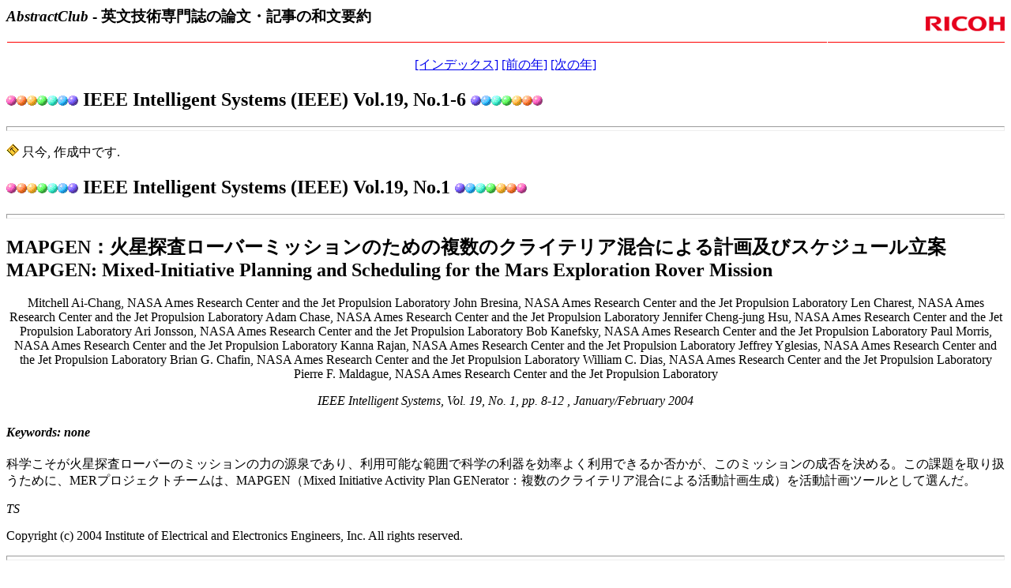

--- FILE ---
content_type: text/html
request_url: http://abs-club.ricoh/IEEE/IEEE-IntSys-2004.html
body_size: 34017
content:
<html>
<head>
<!-- Google Tag Manager -->
<script>(function(w,d,s,l,i){w[l]=w[l]||[];w[l].push({'gtm.start':new Date().getTime(),event:'gtm.js'});var f=d.getElementsByTagName(s)[0],j=d.createElement(s),dl=l!='dataLayer'?'&l='+l:'';j.async=true;j.src='https://www.googletagmanager.com/gtm.js?id='+i+dl;f.parentNode.insertBefore(j,f);})(window,document,'script','dataLayer','GTM-PHRMP36');</script>
<!-- End Google Tag Manager -->
<!-- Google Tag Manager -->
<script>(function(w,d,s,l,i){w[l]=w[l]||[];w[l].push({'gtm.start':
new Date().getTime(),event:'gtm.js'});var f=d.getElementsByTagName(s)[0],
j=d.createElement(s),dl=l!='dataLayer'?'&l='+l:'';j.async=true;j.src=
'https://www.googletagmanager.com/gtm.js?id='+i+dl;f.parentNode.insertBefore(j,f);
})(window,document,'script','dataLayer','GTM-M3X5GT6');</script>
<!-- End Google Tag Manager -->


<meta http-equiv="Content-Type" content="text/html; charset=UTF-8">
<title>IEEE Intelligent Systems (IEEE) 2004</title>
</head>

<body bgcolor="#ffffff" text="#000000">
<!-- Google Tag Manager (noscript) -->
<noscript><iframe src="https://www.googletagmanager.com/ns.html?id=GTM-PHRMP36" height="0" width="0" style="display:none;visibility:hidden"></iframe></noscript>
<!-- End Google Tag Manager (noscript) -->
<!-- Google Tag Manager (noscript) -->
<noscript><iframe src="https://www.googletagmanager.com/ns.html?id=GTM-M3X5GT6"
height="0" width="0" style="display:none;visibility:hidden"></iframe></noscript>
<!-- End Google Tag Manager (noscript) -->


<!--header-->
<table width="100%" border="0" cellspacing="0" cellpadding="0">
<tr>
<td><h3><i>AbstractClub</i> - 英文技術専門誌の論文・記事の和文要約</h3></td>
<td align="right" bgcolor="#ffffff"><img src="../ICON/r.gif" width="100" height="32"></td>
</tr>
<tr>
<td bgcolor="#ff0000"><img src="../ICON/10_2.gif" width="1" height="1"></td>
<td bgcolor="#ff0000"><img src="../ICON/10_2.gif" width="1" height="1"></td>
</tr>
</table>
<br>
<!--end of header-->
<center>
<a href="IEEE-IntSys.html">[インデックス]</a>
<a href="IEEE-IntSys-2003.html">[前の年]</a>
<a href="IEEE-IntSys-2005.html">[次の年]</a><p>
</center>

<h2><img src="../ICON/B13-C.gif"><img src="../ICON/B13-O.gif"><img src="../ICON/B13-Y.gif"><img src="../ICON/B13-G.gif"><img src="../ICON/B13-E.gif"><img src="../ICON/B13-S.gif"><img src="../ICON/B13-B.gif">
IEEE Intelligent Systems (IEEE) Vol.19, No.1-6
<img src="../ICON/B13-B.gif"><img src="../ICON/B13-S.gif"><img src="../ICON/B13-E.gif"><img src="../ICON/B13-G.gif"><img src="../ICON/B13-Y.gif"><img src="../ICON/B13-O.gif"><img src="../ICON/B13-C.gif">
</h2>

<hr size="6">
<p><img src="../images/koji.gif"> 只今, 作成中です.</p>



<h2><img src="../ICON/B13-C.gif"><img src="../ICON/B13-O.gif"><img src="../ICON/B13-Y.gif"><img src="../ICON/B13-G.gif"><img src="../ICON/B13-E.gif"><img src="../ICON/B13-S.gif"><img src="../ICON/B13-B.gif">
IEEE Intelligent Systems (IEEE) Vol.19, No.1
<img src="../ICON/B13-B.gif"><img src="../ICON/B13-S.gif"><img src="../ICON/B13-E.gif"><img src="../ICON/B13-G.gif"><img src="../ICON/B13-Y.gif"><img src="../ICON/B13-O.gif"><img src="../ICON/B13-C.gif">
</h2>

<hr size="6">
<a name="p190100"></a>
<h2>
MAPGEN：火星探査ローバーミッションのための複数のクライテリア混合による計画及びスケジュール立案
<br>

MAPGEN: Mixed-Initiative Planning and Scheduling for the Mars Exploration Rover Mission
</h2>
<p align="center">
Mitchell Ai-Chang, NASA Ames Research Center and the Jet Propulsion Laboratory
John Bresina, NASA Ames Research Center and the Jet Propulsion Laboratory
Len Charest, NASA Ames Research Center and the Jet Propulsion Laboratory
Adam Chase, NASA Ames Research Center and the Jet Propulsion Laboratory
Jennifer Cheng-jung Hsu, NASA Ames Research Center and the Jet Propulsion Laboratory
Ari Jonsson, NASA Ames Research Center and the Jet Propulsion Laboratory
Bob Kanefsky, NASA Ames Research Center and the Jet Propulsion Laboratory
Paul Morris, NASA Ames Research Center and the Jet Propulsion Laboratory
Kanna Rajan, NASA Ames Research Center and the Jet Propulsion Laboratory
Jeffrey Yglesias, NASA Ames Research Center and the Jet Propulsion Laboratory
Brian G. Chafin, NASA Ames Research Center and the Jet Propulsion Laboratory
William C. Dias, NASA Ames Research Center and the Jet Propulsion Laboratory
Pierre F. Maldague, NASA Ames Research Center and the Jet Propulsion Laboratory
</p>
<p align="center"><i>IEEE Intelligent Systems, Vol. 19, No. 1, pp.
8-12
, January/February 2004</i>
</p>
<h4><i>Keywords: 
none
</i>
</h4>
<p>
科学こそが火星探査ローバーのミッションの力の源泉であり、利用可能な範囲で科学の利器を効率よく利用できるか否かが、このミッションの成否を決める。この課題を取り扱うために、MERプロジェクトチームは、MAPGEN（Mixed Initiative Activity Plan GENerator：複数のクライテリア混合による活動計画生成）を活動計画ツールとして選んだ。
</p>
<p><i>
TS
</i>
</p>
<p>
Copyright (c) 2004 Institute of Electrical and Electronics Engineers, Inc. All rights reserved.
</p>
<hr size="6">
<a name="p190101"></a>
<h2>
中国のE-Science知識グリッド環境
<br>

China's E-Science Knowledge Grid Environment
</h2>
<p align="center">
Hai Zhuge, Chinese Academy of Sciences
</p>
<p align="center"><i>IEEE Intelligent Systems, Vol. 19, No. 1, pp.
13-17
, January/February 2004</i>
</p>
<h4><i>Keywords: 
none
</i>
</h4>
<p>
ウェブページは急速に拡大を続けているため、そして、ウェブページ本来の性質のために、ウェブ上の効率的かつ効果的な情報共有が上手く出来ない。この欠点を克服するために、次世代ウェブに向けた研究が続けられている。これらの殆どが、以下の2つのアプローチに集約される。既存ウェブの改良アプローチと、新しいアプリケーションプラットフォームをウェブから独立して開発するアプローチである。知識グリッド（Knowledge Grid）はこれらの2つのアプローチにおける研究成果を両方利用するものであり、より効率的かつ効果的な知識アプリケーションプラットフォームを構築するためのものである。
</p>
<p><i>
TS
</i>
</p>
<p>
Copyright (c) 2004 Institute of Electrical and Electronics Engineers, Inc. All rights reserved.
</p>
<hr size="6">
<a name="p190102"></a>
<h2>
iCAN：近未来の知的運輸システムのための追跡システム
<br>

iCAN: Pursuing Technology for Near-Future ITS
</h2>
<p align="center">
Massaki Wada, University of Tokyo
Mami Mizutani, Toshiba
Masaki Saito, Yazaki Corp.
Xuchu Mao, University of Tokyo
Hideki Hashimoto, University of Tokyo
</p>
<p align="center"><i>IEEE Intelligent Systems, Vol. 19, No. 1, pp.
18-23
, January/February 2004</i>
</p>
<h4><i>Keywords: 
none
</i>
</h4>
<p>
iCAN（Intelligent Car Navigation Systems）プロジェクトは、科学分野（東京大学）と産業分野（東芝及びヤザキ）のコラボレーションであり、近未来の知的運輸システムのための知的システムと、そのための基盤技術の開発を目的としている。
</p>
<p><i>
TS
</i>
</p>
<p>
Copyright (c) 2004 Institute of Electrical and Electronics Engineers, Inc. All rights reserved.
</p>
<hr size="6">
<a name="p190103"></a>
<h2>
人工知能とグリッド：ワークフロー計画とその先
<br>

Artificial Intelligence and Grids: Workflow Planning and Beyond
</h2>
<p align="center">
Yolanda Gil, USC Information Sciences Institute
Ewa Deelman, USC Information Sciences Institute
Jim Blythe, USC Information Sciences Institute
Carl Kesselman, USC Information Sciences Institute
Hongsuda Tangmunarunkit, USC Information Sciences Institute
</p>
<p align="center"><i>IEEE Intelligent Systems, Vol. 19, No. 1, pp.
26-33
, January/February 2004</i>
</p>
<h4><i>Keywords: 
AI planning, workflow management, scientific workflows, AI applications, grid computing
</i>
</h4>
<p>
グリッドコンピューティングは、科学のための重要なインフラとして新たに発展してきた技術である。グリッド上の分散コンピューティングで鍵となる課題は、大規模なend-to-endの科学アプリケーションのオンデマンド構成である。これは、特殊な科学アプリ用のコンポーネントの集合により構成されるものであり、これにより、洗練された新しい結果を導出する。この課題を解決するためには多くの技術的課題をクリアしなければならない。この課題には、ユーザビリティ、頑健性、そして拡張性が含まれる。Pegasusシステムは、各案件に特化した結果を与える、実行可能形式のグリッドワークフローを生成する。Pegasusシステムは人工知能による計画手法を用い、有効なend-to-endワークフローを構成する。このシステムはいくつかの科学アプリケーションにおいて既に使用されている実績がある。
</p>
<p><i>
TS
</i>
</p>
<p>
Copyright (c) 2004 Institute of Electrical and Electronics Engineers, Inc. All rights reserved.
</p>
<hr size="6">
<a name="p190104"></a>
<h2>
グリッドベースの大規模科学研究のためのセマンティックサービス
<br>

Semantic Services for Grid-Based, Large-Scale Science
</h2>
<p align="center">
William E. Johnston, Lawrence Berkeley National Laboratory and NASA Ames Research Center
</p>
<p align="center"><i>IEEE Intelligent Systems, Vol. 19, No. 1, pp.
 34-39
, January/February 2004</i>
</p>
<h4><i>Keywords: 
grid services, Semantic Grid, science application requirements
</i>
</h4>
<p>
科学的発見の次のステップを容易にするために、大規模な科学研究プロセスを発展させる必要がある。グリッド技術とセマンティックツールは、次世代の科学に必要とされる学際的かつ複雑なシミュレーションやデータ環境を扱うのに役立つだろう。
</p>
<p><i>
TS
</i>
</p>
<p>
Copyright (c) 2004 Institute of Electrical and Electronics Engineers, Inc. All rights reserved.
</p>
<hr size="6">
<a name="p190105"></a>
<h2>
セマンティックウェブテクノロジーを利用した水素経済の実用化
<br>

Realizing the Hydrogen Economy through Semantic Web Technologies
</h2>
<p align="center">
Jane Hunter, Distributed Systems Technology Centre
John Drennan, Centre for Microscopy and Microanalysis, University of Queensland
Suzanne Little, University of Queensland
</p>
<p align="center"><i>IEEE Intelligent Systems, Vol. 19, No. 1, pp.
40-47
, January/February 2004</i>
</p>
<h4><i>Keywords: 
Semantic Web, hydrogen fuel cells, knowledge management
</i>
</h4>
<p>
安価に採掘可能な天然オイルの残存埋蔵量は40年分程度であると指摘され続けてきた。水素燃料電池は、住宅、輸送、遠隔コミュニティでの利用のためのクリーンで信頼性の高い代替エネルギー源である。多くの有識者が、化石燃料による経済から水素に基づいた経済への移行は不可避であるとみなしている。このような経済体制の移行が起こる前に、材料科学者は、燃料電池の効率を向上させ、製造コストを低減し、経時劣化を調べ、有効利用期間を延長し、電池部品のリサイクルを行うための課題を解消しなければならない。クイーンズランド大学の分散システム技術センターと、顕微鏡及び微小解析センターは共同で、FUSION（Fuel Cell Understanding through Semantic Inferencing Ontologies and Nanotechnology：セマンティック推測を行うオントロジーとナノテクノロジーを用いた燃料電池理解）プロジェクトを行っている。これは、セマンティックウェブ技術と画像解析技術を適用し、拡張し、そして組み合わせることで、燃料電池の設計を最適化するためのものである。このプロジェクトでは、メタデータスキーム、オントロジー、セマンティック推測ルール、及び視覚化ツールを開発する。これらの製品は、大規模メディアデータセットの取得と融合のプロセスの合理化と、それによる製造条件、微小構造情報、及び燃料電池の性能の間の傾向と共起性を明らかにすることを目的としている。本研究で開発される技術により、ナレッジマネジメントを含む広範な科学と、多種の微小構造工学アプリケーション間での共用のための新しいパラダイムを定める。
</p>
<p><i>
TS
</i>
</p>
<p>
Copyright (c) 2004 Institute of Electrical and Electronics Engineers, Inc. All rights reserved.
</p>
<hr size="6">
<a name="p190106"></a>
<h2>
生物情報科学グリッドにおけるセマンティックデータを利用した実験の自動化
<br>

Automating Experiments Using Semantic Data on a Bioinformatics Grid
</h2>
<p align="center">
Chris Wroe, University of Manchester
Carole Goble, University of Manchester
Mark Greenwood, University of Manchester
Phillip Lord, University of Manchester
Simon Miles, University of Southampton
Juri Papay, University of Southampton
Terry Payne, University of Southampton
Luc Moreau, University of Southampton
</p>
<p align="center"><i>IEEE Intelligent Systems, Vol. 19, No. 1, pp.
48-55
, January/February 2004</i>
</p>
<h4><i>Keywords: 
bioinformatics, workflow, metadata
</i>
</h4>
<p>
グリッドコンピューティングのリソースを用いることで、myGridは生物情報科学の研究者による計算機実験の設計と実施をサポートする。myGridでは、実験設計の多くがワークフローとして組み込まれている。ワークフローは、サービス可用性の変化に対応できるように、階層型の詳細度レベルで表現される必要がある。またこれは、様々なロケーションでのサービス提供にカスタマイズするためでもあり、様々な程度の他の変化に対応できるようにするためでもある。本稿で著者は、サービスクラスが構成されるワークフローテンプレートと、これらのクラスをインスタンス化するための解法を開発した。サービスクラスの仕様とその解法は7種類のサービスメタデータに依存する。機能的には等価なサービスでも実装の仕方はさまざまである。本稿で著者は、ワークフローを修正し、サービス置換によるバリエーションを利用するためのワークフロー調和（workflow harmonization）について説明する。最後に科学者、自動化された解法プロセス、及び調和のプロセスの役割について検討し、更なる自動化の展望について議論する。
</p>
<p><i>
TS
</i>
</p>
<p>
Copyright (c) 2004 Institute of Electrical and Electronics Engineers, Inc. All rights reserved.
</p>
<hr size="6">
<a name="p190107"></a>
<h2>
セマンティックグリッドと知識グリッド：次世代グリッドの構築
<br>

Semantics and Knowledge Grids: Building the Next-Generation Grid
</h2>
<p align="center">
Mario Cannataro, University Magna Gr?cia of Catanzaro
Domenico Talia, University of Calabria
</p>
<p align="center"><i>IEEE Intelligent Systems, Vol. 19, No. 1, pp.
56-63
, January/February 2004</i>
</p>
<h4><i>Keywords: 
grid computing, data management, knowledge discovery, Semantic Web, semantics, peer-to-peer computing, ubiquitous systems, ontologies
</i>
</h4>
<p>
グリッド技術のリソース、ツール、アプリケーションの発展により、多量のデータを知的に扱う手段が得られる。本稿で著者はグリッド技術に関してサーベイを行い、セマンティックモデル化と知識発見をグリッド技術と統合するためのソフトウェアアーキテクチャを提案する。
</p>
<p><i>
TS
</i>
</p>
<p>
Copyright (c) 2004 Institute of Electrical and Electronics Engineers, Inc. All rights reserved.
</p>
<hr size="6">
<a name="p190108"></a>
<h2>
E-Science：グリッド技術とセマンティックウェブ
<br>

E-Science: The Grid and the Semantic Web
</h2>
<p align="center">
David De Roure, University of Southampton
James A. Hendler, University of Maryland
</p>
<p align="center"><i>IEEE Intelligent Systems, Vol. 19, No. 1, pp.
65-71
, January/February 2004</i>
</p>
<h4><i>Keywords: 
none
</i>
</h4>
<p>
最近数年、グリッドコンピューティングに関するビジョンとセマンティックウェブは、別のコミュニティにおいて、別々に開発が行われており、これら2つの技術の間のインタラクションを検討する研究者は少なかった。本稿では、これら2つを統合するために必要となる研究課題について検討する。とくに科学者のニーズに注目する。このニーズを満たすためには、グリッドコンピューティングの強力な計算能力とセマンティックウェブ技術により可能となる大規模分散型の情報管理が、統合される必要がある。
</p>
<p><i>
TS
</i>
</p>
<p>
Copyright (c) 2004 Institute of Electrical and Electronics Engineers, Inc. All rights reserved.
</p>
<hr size="6">
<a name="p190109"></a>
<h2>
オントロジーを用いた知識表現：現在と未来
<br>

Knowledge Representation with Ontologies: The Present and Future
</h2>
<p align="center">
Christopher Brewster, University of Sheffield
Kieron O'Hara, University of Southampton
Steve Fuller, University of Warwick
Yorick Wilks, University of Sheffield
Enrico Franconi, Free University of Bozen-Bolzano
Mark A. Musen, Stanford University
Jeremy Ellman, Wordmap
Simon Buckingham Shum, The Open University
</p>
<p align="center"><i>IEEE Intelligent Systems, Vol. 19, No. 1, pp.
72-81
, January/February 2004</i>
</p>
<h4><i>Keywords: 
none
</i>
</h4>
<p>
オントロジーは人間の知識の表現であり、且つ、ナレッジマネジメント、セマンティックウェブ、B2Bアプリケーション、そして他のアプリケーション分野で重要な意味を持つため、最近非常に注目されている。多くの研究コミュニティが、オントロジーは知識表現のためのモデリング構造として適切なものであると考えているが、実際にオントロジーで表現可能な知識がどのようなものであるのかについて検討した研究は少ない。本Trends and Controversiesでは、この問題について議論するために、この分野の専門家を複数招いて議論している。
</p>
<p><i>
TS
</i>
</p>
<p>
Copyright (c) 2004 Institute of Electrical and Electronics Engineers, Inc. All rights reserved.
</p>
<hr size="6">
<a name="p190110"></a>
<h2>
セマンティックウェブに関する質問応答
<br>

Question Answering on the Semantic Web
</h2>
<p align="center">
Deborah L. McGuinness, Stanford University
</p>
<p align="center"><i>IEEE Intelligent Systems, Vol. 19, No. 1, pp.
82-85
, January/February 2004</i>
</p>
<h4><i>Keywords: 
none
</i>
</h4>
<p>
ウェブに関する質問応答は、ユーザがクエリを入力し、システムがランク付けされたウェブページを返す、といった単純なものから脱却しようとしている。ユーザと解析者は、彼らの質問に対する最適な回答を、余計な情報入力なしに得たいと考えている。本稿では、質問応答の改良のための様々な技術を紹介し、これらの技術の潜在的能力とインパクトについて議論する。
</p>
<p><i>
TS
</i>
</p>
<p>
Copyright (c) 2004 Institute of Electrical and Electronics Engineers, Inc. All rights reserved.
</p>
<hr size="6">
<a name="p190111"></a>
<h2>
喜びの法則
<br>

The Pleasure Principle
</h2>
<p align="center">
Robert R. Hoffman, Institute for Human and Machine Cognition
Patrick J. Hayes, Institute for Human and Machine Cognition
</p>
<p align="center"><i>IEEE Intelligent Systems, Vol. 19, No. 1, pp.
86-88, c3
, January/February 2004</i>
</p>
<h4><i>Keywords: 
none
</i>
</h4>
<p>
残念ながら、パソコンは必ずしも喜びばかりを与えてくれるものではない。最近の研究によると、我々の意図に反して、近代的な職場のコンピュータ化は、生産性を低下させていることが示されている。これは少なくとも部分的には、システムの使いづらさとユーザからの徹底的な反抗に起因している。ソフトウェアの急速な変化、ハードウェアおよびソフトウェアシステム間の互換性の低さ、ソフトウェア設計とインターフェース設計の稚拙さ、利用可能な文書が少なく低品質であること、頼りにならないサポートなどは、ユーザからの反感を買う要因である。多くのコンピュータシステムが、ユーザ側の試用などの努力により何とか使えるものになる。このような性質はすべて、ユーザ個人及びユーザグループに、システムがあまり有用でないと感じさせる要因である。また、自己効能感（self-efficacy）を感じることは、職務満足（job satisfaction）、モティベーション、そしてモラルにとって非常に重要なものである。人間中心のシステムは、業務を行うユーザの潜在的なモティベーションを高揚させるものである必要がある。特に専門家にとってはこのモティベーションが非常に重要である。本稿で著者は、次世代天気予報システムを含むいくつかの例について議論する。
</p>
<p><i>
TS
</i>
</p>
<p>
Copyright (c) 2004 Institute of Electrical and Electronics Engineers, Inc. All rights reserved.
</p>






<h2><img src="../ICON/B13-C.gif"><img src="../ICON/B13-O.gif"><img src="../ICON/B13-Y.gif"><img src="../ICON/B13-G.gif"><img src="../ICON/B13-E.gif"><img src="../ICON/B13-S.gif"><img src="../ICON/B13-B.gif">
IEEE Intelligent Systems (IEEE) Vol.19, No.2
<img src="../ICON/B13-B.gif"><img src="../ICON/B13-S.gif"><img src="../ICON/B13-E.gif"><img src="../ICON/B13-G.gif"><img src="../ICON/B13-Y.gif"><img src="../ICON/B13-O.gif"><img src="../ICON/B13-C.gif">
</h2>
<hr size="6">
<a name="p190200"></a>
<h2>
知的運転を目指して〜運転補助及び安全警告システム〜
<br>

Toward Intelligent Driver-Assistance and Safety Warning Systems
</h2>
<p align="center">
Nan-Ning Zheng, Xi'an Jiaotong University
Shuming Tang, Chinese Academy of Sciences
Hong Cheng, Institute of Artificial Intelligence and Robotics, Xi'an, China
Qing Li, Institute of Artificial Intelligence and Robotics, Xi'an, China
Guanpi Lai, University of Arizona
Fei-Yue Wang, University of Arizona
</p>
<p align="center"><i>IEEE Intelligent Systems, Vol. 19, No. 2, pp.
8-11
, March/April 2004</i>
</p>
<h4><i>Keywords: 
none
</i>
</h4>
<p>
西安交通大学（Xian Jiaotong University）人工知能及びロボティクス研究所と、中国科学院（Chinese Academy of Sciences）は、乗用車のためのGPS及び画像情報に基づいた知的運転補助及び安全警告システムを開発するための協業を行ってきた。
</p>
<p><i>
TS
</i>
</p>
<p>
Copyright (c) 2004 Institute of Electrical and Electronics Engineers, Inc. All rights reserved.
</p>
<hr size="6">
<a name="p190201"></a>
<h2>
異種データのカテゴリ変数のスコアレベル
<br>

Scoring Levels of Categorical Variables with Heterogeneous Data
</h2>
<p align="center">
Eugene Tuv, Intel
George C. Runger, Arizona State University
</p>
<p align="center"><i>IEEE Intelligent Systems, Vol. 19, No. 2, pp.
14-19
, March/April 2004</i>
</p>
<h4><i>Keywords: 
data preprocessing, quantification, mixed-type data, clustering keywords
</i>
</h4>
<p>
産業界におけるデータモデリングでは、大量の異種（種類混合の）データセットの複雑性の影響を受けることがたびたびある。更にカテゴリ変数（categorical variable）は、数百（もしくは数千）のレベル（値）を持つことができる。本研究では、カテゴリ変数のレベルに数値としてのスコアを与えることで、（実際上すべての複雑性の）オリジナルデータセットを強化する効率的な手続きを検討する。全ての変数間の相互情報量を保存するために、新しいスコア付けのための目的関数を構成する。混合データのために、あまり一般的ではないアプローチ（教師付きの対照非依存クラスタリング：supervised-contrasting-independence clustering）を用いる。本研究で開発した前処理は、主に複雑な異種データの低次元の調査型視覚化（exploratory visualization）の必要から生まれたものであるが、本稿で提案する比較的単純な前処理スキームは、距離に基づいたあらゆる学習課題に対して有効でありうる。2つの例によりインスタンスに基づいた教師付き学習アプリケーションにおける本アプローチの利点を例証する。
</p>
<p><i>
TS
</i>
</p>
<p>
Copyright (c) 2004 Institute of Electrical and Electronics Engineers, Inc. All rights reserved.
</p>
<hr size="6">
<a name="p190202"></a>
<h2>
クラスタリング技術を用いたソフトウェアの測定データの解析
<br>

Analyzing Software Measurement Data with Clustering Techniques
</h2>
<p align="center">
Shi Zhong, Florida Atlantic University
Taghi M. Khoshgoftaar, Florida Atlantic University
Naeem Seliya, Florida Atlantic University
</p>
<p align="center"><i>IEEE Intelligent Systems, Vol. 19, No. 2, pp.
20-27
, March/April 2004</i>
</p>
<h4><i>Keywords: 
software quality estimation, exploratory data analysis, clustering, noise detection
</i>
</h4>
<p>
ソフトウェアエンジニアは品質推定モデルを構築することが良くある。これは、ラベル付けされたソフトウェアメトリクスデータを用いて訓練され、ソフトウェアモジュールの誤り傾向（fault-proneness）を推定するためのものである。このモデルを用いた方法では多くの場合2つの課題に直面する。データが多量のノイズを含むことと、実世界プロジェクトでは誤り傾向ラベルが存在しないことである。クラスタリング探索解析法（clustering exploratory analysis method）ではこれら2つの課題を扱う。この方法では、ソフトウェア工学のエキスパートの助けを借りつつ、クラスタリング法を用いる。この方法は、ソフトウェアモジュールの誤り傾向を予測するためにラベル付き訓練データを必要としないため、教師無し法の一種である。2つの実世界ケーススタディにより、本稿で提案するクラスタリング−及びエキスパートの知識に基づいたアプローチの効果を検証する。これらのケーススタディでは、ソフトウェアモジュールの誤り傾向と、潜在的にノイズを含みやすいモジュールの両方を推定する。
</p>
<p><i>
TS
</i>
</p>
<p>
Copyright (c) 2004 Institute of Electrical and Electronics Engineers, Inc. All rights reserved.
</p>
<hr size="6">
<a name="p190203"></a>
<h2>
データ間の偽リンクのクリーニング
<br>

Cleaning the Spurious Links in Data
</h2>
<p align="center">
Mong Li Lee, National University of Singapore
Wynne Hsu, National University of Singapore
Vijay Kothari, National University of Singapore
</p>
<p align="center"><i>IEEE Intelligent Systems, Vol. 19, No. 2, pp.
28-33
, March/April 2004</i>
</p>
<h4><i>Keywords: 
data cleaning, data quality problems, context information
</i>
</h4>
<p>
データ品質問題には、データの省略、データ入力誤り、二重記録、フィールド欠落を含む多くの原因がある。データクリーニングに関する研究は、二重記録の削除および統合／除去問題（merge/purge problem）を集中的に取り上げてきた。他の重要な問題としては、偽リンク（spurious links）と呼ばれる誤りデータ問題がある。これは、実世界エンティティは複数の記録リンクを持つが、これらがエンティティに適切に関連付けられていないことがありうる、という問題である。この問題に対するひとつのアプローチとして、コンテキスト情報を利用することで、この偽リンクをクリーニングするという方法がある。このアプローチでは、まず潜在的な偽リンクを持つデータを検索し同定する。次にコンテキスト類似性比較を行い、重複の大きいデータレコードを見つける。コンテキスト重複の度合いは偽リンクの尤度を示すものである。3つの実世界データセットを利用した実験の結果により、このアプローチが偽リンクを正確に同定し、データクリーニングの助けとなることが示される。
</p>
<p><i>
TS
</i>
</p>
<p>
Copyright (c) 2004 Institute of Electrical and Electronics Engineers, Inc. All rights reserved.
</p>
<hr size="6">
<a name="p190204"></a>
<h2>
欠点を磨く：データ補正の課題
<br>

Polishing Blemishes: Issues in Data Correction
</h2>
<p align="center">
Choh Man Teng, Institute for Human and Machine Cognition
</p>
<p align="center"><i>IEEE Intelligent Systems, Vol. 19, No. 2, pp.
34-39
, March/April 2004</i>
</p>
<h4><i>Keywords: 
data cleaning, data correction, quality assessment
</i>
</h4>
<p>
データ品質はすべてのデータ解析タスクにとって最も重要な要素である。しかし様々な要因からデータの汚損（blemishes in data）がおきる。それゆえ我々はデータ不完全性について理解し、これに対処するための様々な手法の効果についても理解する必要がある。本稿で著者は以下の3つのアプローチを比較する。1）いくつかの種類のデータ汚損に対して耐性のある頑健なアルゴリズム。2）入力情報からノイズを含むインスタンスを削除するためのフィルタ。3）データ洗練（polishing）と呼ばれる手法。これはノイズを含むインスタンスを削除するのではなく、むしろ修正するためのものである。このデータ洗練が理論的には他の2つの手法よりも利点が大きい事、そしてより良い結果を与えうることについて議論する。また、修正範囲を正確に反映する効果的なメトリクスの設計における問題点を同定し、そのための提案を行うことで、データ修正法の評価と検証方法についても議論する。
</p>
<p><i>
TS
</i>
</p>
<p>
Copyright (c) 2004 Institute of Electrical and Electronics Engineers, Inc. All rights reserved.
</p>
<hr size="6">
<a name="p190205"></a>
<h2>
誘導アルゴリズム志向の特徴削減のためのパラメタチューニング
<br>

Parameter Tuning for Induction-Algorithm-Oriented Feature Elimination
</h2>
<p align="center">
Ying Yang, University of Vermont
Xindong Wu, University of Vermont
</p>
<p align="center"><i>IEEE Intelligent Systems, Vol. 19, No. 2, pp.
40-49
, March/April 2004</i>
</p>
<h4><i>Keywords: 
feature elimination, parameter tuning, inductive learning
</i>
</h4>
<p>
誘導アルゴリズム志向の特徴削減（induction-algorithm-oriented feature elimination: IAOFE）では、データやターゲットコンセプトだけでなく、これらを用いて学習するための誘導アルゴリズムについても考慮する。まさにこの性質のために、大量のパラメタによりIAOFEは制御される。本稿では、IAOFEの理想的な性能を引き出すことができるパラメタ設定についての研究成果を報告する。様々なパラメタ設定について比較検討を行い、効果的な構成を同定した。大規模なデータセットから導出された実際的な根拠により、統計的に有意な周波数情報を利用する既存の一般的な特徴選択アプローチよりも、IAOFEと提案パラメタ構成が良い予測精度を与えることを示す。
</p>
<p><i>
TS
</i>
</p>
<p>
Copyright (c) 2004 Institute of Electrical and Electronics Engineers, Inc. All rights reserved.
</p>
<hr size="6">
<a name="p190206"></a>
<h2>
テレコミュニケーションにおけるカスタマ挙動の予測
<br>

Predicting Customer Behavior in Telecommunications
</h2>
<p align="center">
Lian Yan, Aureon Biosciences
Richard H. Wolniewicz, Flatirons Computing
Robert Dodier, Independent Researcher
</p>
<p align="center"><i>IEEE Intelligent Systems, Vol. 19, No. 2, pp.
50-58
, March/April 2004</i>
</p>
<h4><i>Keywords: 
customer behavior prediction, data preparation, data cleaning, data reduction, data representation, decision network, ROC curve, imbalanced data, calibration
</i>
</h4>
<p>
カスタマ挙動の予測は、サービスプロバイダーがカスタマからの信頼を勝ち得るための助けとなり、これにより収益性の最大化を助けるものである。プロジェクト成功のために、データ準備はこの予測アルゴリズムの重要な部分をなすことが多い。
</p>
<p><i>
TS
</i>
</p>
<p>
Copyright (c) 2004 Institute of Electrical and Electronics Engineers, Inc. All rights reserved.
</p>
<hr size="6">
<a name="p190207"></a>
<h2>
サイト間ウェブ利用マイニングのための高度なデータ前処理
<br>

Advanced Data Preprocessing for Intersites Web Usage Mining
</h2>
<p align="center">
Doru Tanasa, AxIS Project Team, Inria
Brigitte Trousse, AxIS Project Team, INRIA Sophia Antipolis
</p>
<p align="center"><i>IEEE Intelligent Systems, Vol. 19, No. 2, pp.
59-65
, March/April 2004</i>
</p>
<h4><i>Keywords: 
data mining, Web mining, traffic analysis, Web site management, Web usage mining, KDD, data preparation, user session
</i>
</h4>
<p>
最近数年で、ウェブ利用マイニング（Web usage mining: WUM）はデータマイニングにおける新分野として認識されるに至った。また同時に、ビジネス及び研究の両分野から多大な注目を集めてきている。この中で特に重要な技術領域は、サイト間WUMのためのデータ前処理である。このプロセスのための提案手法は以下の2つの主な目的を持っている。第一に古典的な前処理（データ融合、データクリーニング、及びデータ構造化）により、ウェブサービスのログファイルのサイズを大幅に削減すること。第二に、データ要約と呼ばれる追加の処理を含む高度なデータ前処理を利用することで、前記の古典的前処理を経たデータの品質を向上させること。この方法論の効率性を検証するために、4つの関連サーバから取得された複数のログファイルを統合し解析する実験を行った。
</p>
<p><i>
TS
</i>
</p>
<p>
Copyright (c) 2004 Institute of Electrical and Electronics Engineers, Inc. All rights reserved.
</p>
<hr size="6">
<a name="p190208"></a>
<h2>
日本人工知能学会（JSAI）と日本での人工知能研究
<br>

The JSAI and AI Activity in Japan
</h2>
<p align="center">
Riichiro Mizoguchi, ISIR, Osaka University
</p>
<p align="center"><i>IEEE Intelligent Systems, Vol. 19, No. 2, pp.
66-67
, March/April 2004</i>
</p>
<h4><i>Keywords: 
Japanese Society for Artificial Intelligence, JSAI
</i>
</h4>
<p>
日本における最初の人工知能研究のピークは、1980年代の2つの代表的な出来事と日本人工知能学会の設立によるものであった。日本の人工知能研究者はこれまで、日本及び世界の人工知能の研究開発に深くかかわってきた。
</p>
<p><i>
TS
</i>
</p>
<p>
Copyright (c) 2004 Institute of Electrical and Electronics Engineers, Inc. All rights reserved.
</p>
<hr size="6">
<a name="p190209"></a>
<h2>
ガイド付き自己組織化及びワードネットを用いたハイブリッドニューラル文書クラスタリング
<br>

Hybrid Neural Document Clustering Using Guided Self-Organization and WordNet
</h2>
<p align="center">
Chihli Hung, University of Sunderland and De Lin Institute of Technology
Stefan Wermter, University of Sunderland
Peter Smith, University of Sunderland
</p>
<p align="center"><i>IEEE Intelligent Systems, Vol. 19, No. 2, pp.
68-77
, March/April 2004</i>
</p>
<h4><i>Keywords: 
SOM, competitive learning, document clustering, document classification, WordNet, neural networks, self-organizing networks, text clustering
</i>
</h4>
<p>
文書クラスタリングは、識別に必要な知識が利用できないという前提のもとで行われることが多い。しかし文書識別には訓練のための識別されたデータが必要である。教師付き識別アプローチは、教師無し法よりも優れた精度を与えることが多い。文書コーパスがトピックに関するカテゴリを与える場合には、教師無し法から部分教師付き法に切り替えることで、文書クラスタリングに際してこのドメイン知識が利用できる可能性がある。この部分教師付き法をガイド付き自己組織化と呼ぶ。この例では、ニューラルガイド付き自己組織化ネットワークをカテゴリ情報に対するメタ識別器として利用することで、ドメイン知識を利用する。本稿で著者はボトムアップの動的ニューラル学習とトップダウンのシンボルワードネット（WordNet）処理の新しい組み合わせを導入する。ワードネットにおける上位語（hypernym）セマンティック関係により、ニューラルモデルを補完し、識別精度とクラスタリング解析を向上させる。
</p>
<p><i>
TS
</i>
</p>
<p>
Copyright (c) 2004 Institute of Electrical and Electronics Engineers, Inc. All rights reserved.
</p>
<hr size="6">
<a name="p190210"></a>
<h2>
ヤヌスの原理
<br>

The Janus Principle
</h2>
<p align="center">
Robert R. Hoffman, Institute for Human and Machine Cognition
Gavan Lintern, General Dynamics
Susan Eitelman, CHI Systems
</p>
<p align="center"><i>IEEE Intelligent Systems, Vol. 19, No. 2, pp.
78-80
, March/April 2004</i>
</p>
<h4><i>Keywords: 
none
</i>
</h4>
<p>
ローマ神話でヤヌス神は、季節や文明化の方法など、この世のすべてのものをもたらしたと言われている。ヤヌス神は老若2つの顔で象徴される。知識獲得過程における初心者から熟練者までの連続（apprentice-expert continuum）のことを、ここではヤヌス神にちなんで人間中心コンピューティングの原理と名付けた。この原理は実施と訓練を区別し、知識技術への洞察を与える。
</p>
<p><i>
TS
</i>
</p>
<p>
Copyright (c) 2004 Institute of Electrical and Electronics Engineers, Inc. All rights reserved.
</p>








<h2><img src="../ICON/B13-C.gif"><img src="../ICON/B13-O.gif"><img src="../ICON/B13-Y.gif"><img src="../ICON/B13-G.gif"><img src="../ICON/B13-E.gif"><img src="../ICON/B13-S.gif"><img src="../ICON/B13-B.gif">
IEEE Intelligent Systems (IEEE) Vol.19, No.3
<img src="../ICON/B13-B.gif"><img src="../ICON/B13-S.gif"><img src="../ICON/B13-E.gif"><img src="../ICON/B13-G.gif"><img src="../ICON/B13-Y.gif"><img src="../ICON/B13-O.gif"><img src="../ICON/B13-C.gif">
</h2>


<hr size="6">
<a name="p190300"></a>
<h2>
ハドソン渓谷輸送管理センターにおけるITS（知的輸送システム）
<br>

ITS at the Hudson Valley Transportation Management Center
</h2>
<p align="center">
Robert H. Brakman, Jacobs Civil Inc.
John J. Limarzi, New York State Department of Transportation
</p>
<p align="center"><i>IEEE Intelligent Systems, Vol. 19, No. 3, pp.
8-12
, May/June 2004</i>
</p>
<h4><i>Keywords: 
intelligent transportation systems, Advanced Traffic Management System, sensors, traffic congestion
</i>
</h4>
<p>
ニューヨーク州ハドソン渓谷輸送管理センター（Transportation Management Center: TMC）では、高度知的輸送システム技術を用いて、交通量過剰を抑制し、通勤者の移動時間の短縮を試みる。
</p>
<p><i>
TS
</i>
</p>
<p>
Copyright (c) 2004 Institute of Electrical and Electronics Engineers, Inc. All rights reserved.
</p>
<hr size="6">
<a name="p190301"></a>
<h2>
火星探査ローバー降下時の画像からの動き推定システム
<br>

The Mars Exploration Rovers Descent Image Motion Estimation System
</h2>
<p align="center">
Yang Cheng, Jet Propulsion Laboratory
Jay Goguen, Jet Propulsion Laboratory
Andrew Johnson, Jet Propulsion Laboratory
Chris Leger, Jet Propulsion Laboratory
Larry Matthies, Jet Propulsion Laboratory
Miguel San Martin, Jet Propulsion Laboratory
Reg Willson, Jet Propulsion Laboratory
</p>
<p align="center"><i>IEEE Intelligent Systems, Vol. 19, No. 3, pp.
13-21
, May/June 2004</i>
</p>
<h4><i>Keywords: 
 machine vision, horizontal-velocity estimation
</i>
</h4>
<p>
JPLの降下時の画像からの動き推定システム（Descent Image Motion Estimation System: DIMES）は、惑星への降下ミッション中の着陸船速度の推定のための世界初のマシンビジョンシステムである。DIMESはセンサーとソフトウェアにより構成され、降下用カメラ、レーダー高度計、内部測量ユニット、そしてセンサー測量を組み合わせることで水平速度を推測するためのアルゴリズムを持つ。この速度は、着陸船の降下に伴う惑星の表面に対する対地速度である。これらのセンサー類は新しい技術ではないが、その結果を組み合わせるアルゴリズムと飛行用ソフトウェアは新規性がある。このアルゴリズムはレーダーと画像を組み合わせ、頑健且つ効率的に水平速度推定問題を解く。
</p>
<p><i>
TS
</i>
</p>
<p>
Copyright (c) 2004 Institute of Electrical and Electronics Engineers, Inc. All rights reserved.
</p>
<hr size="6">
<a name="p190302"></a>
<h2>
テキストマイニングのための情報抽出と遺伝アルゴリズムを組み合わせ
<br>

Combining Information Extraction with Genetic Algorithms for Text Mining
</h2>
<p align="center">
John Atkinson-Abutridy, University of Edinburgh
Chris Mellish, University of Edinburgh
Stuart Aitken, University of Edinburgh
</p>
<p align="center"><i>IEEE Intelligent Systems, Vol. 19, No. 3, pp.
22-30
, May/June 2004</i>
</p>
<h4><i>Keywords: 
text mining, knowledge discovery from texts, semantic analysis, genetic algorithms, multiobjective optimization
</i>
</h4>
<p>
テキストマイニングはテキストデータベースから、未知のパターンを発見するものである。しかしこれらの発見技術は、戦略的な決定を下すユーザに対して、価値ある知識を与えない限り無駄なものである。この課題への取り組みは、テキストからの知識発見（knowledge discovery from text: KDT）と呼ばれる複雑な活動である。これは未知の知識の発見と、潜在的に価値のある知識の評価の両方を扱うものである。KDTには、データマイニングもしくはデータベースからの知識発見分野でこれまで有用と目されてきた技術を利用することができる。しかしテキストマイニングのために、データマイニング手法をそのままテキストデータに適用することは出来ない。これは前記の既存手法が構造化されたソースデータを前提としているからであり、また一般のテキスト情報ではこの前提が成り立たないためである。このため、テキストデータの新しい表現が必要である。情報抽出手法と遺伝アルゴリズムを組み合わせた進化的アプローチにより、テキストマイニングのための新しい統合された仮説を得ることができる。
</p>
<p><i>
TS
</i>
</p>
<p>
Copyright (c) 2004 Institute of Electrical and Electronics Engineers, Inc. All rights reserved.
</p>
<hr size="6">
<a name="p190303"></a>
<h2>
RDF技術による大規模文書リポジトリの探索：DOPEプロジェクト
<br>

Exploring Large Document Repositories with RDF Technology: The DOPE Project
</h2>
<p align="center">
Heiner Stuckenschmidt, Vrije Universiteit Amsterdam
Frank van Harmelen, Vrije Universiteit Amsterdam
Anita de Waard, Elsevier
Tony Scerri, Elsevier
Ravinder Bhogal, Elsevier
Jan van Buel, Elsevier
Ian Crowlesmith, Elsevier
Christiaan Fluit, Aduna
Arjohn Kampman, Aduna
Jeen Broekstra, Aduna
Erik van Mulligen, Collexis and Erasmus University
</p>
<p align="center"><i>IEEE Intelligent Systems, Vol. 19, No. 3, pp.
34-40
, May/June 2004</i>
</p>
<h4><i>Keywords: 
information retrieval, thesauri, visualization, user studies
</i>
</h4>
<p>
本稿では、DOPEシステムと呼ばれる、薬学研究分野における大規模オンラインリソースの探索のためのシステムを紹介する。まずシステムの概要を述べ、セマンティックウェブ技術を用いてシソーラスに基づいた既存リソースへのアクセスについて説明する。このシステムでは、自動インデクス付け、RDFに基づいたクエリ、そしてコンセプトに基づいた結果の視覚化を利用する。本稿で著者は、このシステムが持つ情報検索と探索のための利点を明らかにするために、ユーザスタディの実験結果についても報告する。これらの実験結果は、セマンティックウェブ技術が、実世界の大規模文書リポジトリの探索をサポートすることができることを示唆している。コンセプトに基づいた情報視覚化は、これに比べると特定の情報を検索するのにはあまり適切ではないが、殆ど未知なデータを探索する用途では良いサポートとなる。
</p>
<p><i>
TS
</i>
</p>
<p>
Copyright (c) 2004 Institute of Electrical and Electronics Engineers, Inc. All rights reserved.
</p>
<hr size="6">
<a name="p190304"></a>
<h2>
CS AKTiveスペース、あるいはセマンティックウェブの将来について悩むのを止め、その技術を愛することを知る
<br>

CS AKTive Space, or How We Learned to Stop Worrying and Love the Semantic Web
</h2>
<p align="center">
Nigel Shadbolt, University of Southampton
Nicholas Gibbins, University of Southampton
Hugh Glaser, University of Southampton
Stephen Harris, University of Southampton
m.c. schraefel, University of Southampton
</p>
<p align="center"><i>IEEE Intelligent Systems, Vol. 19, No. 3, pp.
41-47
, May/June 2004</i>
</p>
<h4><i>Keywords: 
Semantic Web, user interfaces, CS AKTive Space
</i>
</h4>
<p>
高度知識技術（Advanced Knowledge Technologies）プロジェクトでは、ナレッジマネジメントの格言“適切なコンテンツを適切な場所に適切なタイミングで適切な形式で提供すること”を現実のものとするための検討を行っている。このプロジェクトの大きな成果の一つとして、CS AKTiveスペース（CAS）がある。これは、2003年セマンティックウェブチャレンジに優勝したセマンティックウェブアプリケーションである。CASは統合情報概観（integrated information overview）の提供を目的としている。これは、イギリスのコンピュータサイエンス研究分野で、どこでだれが何の研究をしているか、を即座に見つけ出すためのシステムである。このアプリケーションの開発にはいくつかのコアとなるセマンティックウェブに関する課題がある。この課題には、コンテンツ獲得、異種データソースマッチングのためのオントロジー開発、拡張性のあるリソース記述フレームワーク（Resource Description Framework: RDF）のストレージ及びクエリの開発、セマンティックな指示を与えるインタラクション設計、そして獲得されたコンテンツを元に提供される知識処理サービス、が含まれる。
</p>
<p><i>
TS
</i>
</p>
<p>
Copyright (c) 2004 Institute of Electrical and Electronics Engineers, Inc. All rights reserved.
</p>
<hr size="6">
<a name="p190305"></a>
<h2>
AnnoTerra：セマンティックウェブ技術を用いた地球科学の統合的リソース
<br>

AnnoTerra: Building an Integrated Earth Science Resource Using Semantic Web Technologies
</h2>
<p align="center">
Daniel Bloomfield Ramagem, Science Systems and Applications
Bruno Margerin, Science Systems and Applications
Jackie Kendall, Science Systems and Applications
</p>
<p align="center"><i>IEEE Intelligent Systems, Vol. 19, No. 3, pp.
48-57
, May/June 2004</i>
</p>
<h4><i>Keywords: 
Semantic Web, earth science, NASA, GCMD, ECHO, OWL, ontology
</i>
</h4>
<p>
AnnoTerraはセマンティックウェブアプリケーションであり、地球科学に関する高付加価値のニュースフィードを発行するシステムである。このシステムは、NASA知識カタログの登録された総合に関連するリソースのセマンティック検索にフォーカスしており、地球科学分野におけるコンセプトと関連性を利用したものである。現在のところ、このシステムでは3つのNASAデータソースを用いている。これはつまり地球監視情報（the Earth Observatory）、全地球変動マスターディレクトリ（the Global Change Master Directory）、そして地球監視システム情報センター（the Earth Observing System Clearing House）の3つである。このプロジェクトの根本的なアイディアは、ユーザから提供された情報を用いて、既存データソースを高付加価値化することである。ここでは以下の3つの課題を取り上げる。まず地球科学の広範な技術分野におけるオントロジーを作成すること。次にオントロジーコンセプト（データカタログのメタデータ構造）間の等価性、マッピング、そして変換手段を実装すること。最後に、実世界のアイテムと、そのアイテムが持つオントロジー形式のコンセプト表現の間のセマンティック関連付けを行うこと。本稿で著者は、オープン規格（OWLなど）を用いた大規模なソリューションの探索と詳細検討を行う。
</p>
<p><i>
TS
</i>
</p>
<p>
Copyright (c) 2004 Institute of Electrical and Electronics Engineers, Inc. All rights reserved.
</p>
<hr size="6">
<a name="p190306"></a>
<h2>
拡張性のある信頼性の高いセマンティックポータルのためのインフラ
<br>

An Infrastructure for Scalable, Reliable Semantic Portals
</h2>
<p align="center">
Jens Hartmann, Institute AIFB, University of Karlsruhe
York Sure, Institute AIFB, University of Karlsruhe
</p>
<p align="center"><i>IEEE Intelligent Systems, Vol. 19, No. 3, pp.
58-65
, May/June 2004</i>
</p>
<h4><i>Keywords: 
semantic portals, knowledge portals, ontology, Semantic Web, ontology-based systems
</i>
</h4>
<p>
セマンティックウェブ技術の実際的な実装では、産業分野での利用者を惹きつけるために、拡張性や信頼性などの側面を考慮する必要がある。新しいポータルインフラでは、セマンティックウェブ技術によるアクセス容易性と、現在のウェブ技術が持つ産業面で強いアプリケーションの両方の利点を活かす。コンテンツ交換ポータルの良いネットワークにより、このインフラを例証する。ツールや方法と共に用いることで、このようなネットワークを、ユーザがゼロから立ち上げたり、既存の情報ソースの上に構築することができる。
</p>
<p><i>
TS
</i>
</p>
<p>
Copyright (c) 2004 Institute of Electrical and Electronics Engineers, Inc. All rights reserved.
</p>
<hr size="6">
<a name="p190307"></a>
<h2>
SECO：セマンティックウェブデータの仲介サービス
<br>

SECO: Mediation Services for Semantic Web Data
</h2>
<p align="center">
Andreas Harth, Digital Enterprise Research Institute
</p>
<p align="center"><i>IEEE Intelligent Systems, Vol. 19, No. 3, pp.
66-71
, May/June 2004</i>
</p>
<h4><i>Keywords: 
Semantic Web, data integration, mediator systems
</i>
</h4>
<p>
セマンティックウェブは、RDFにおけるオントロジー仕様を開発し発行するための基本活動の動機となった。これまでのところ、オンラインのRDFデータの大半は充分利用されているとは言い難い。本稿で著者は、SECO（semantic collaboration）と呼ばれる、エージェントが統一的にデータにアクセスする為のフレームワークを紹介する。ここではデータはウェブ上に散乱しているものと想定する。SECOシステムは、セマンティックウェブから取得されたRDFを集め、統合し、そして表示する。SECOはファイル中にあるRDFデータをクローラを用いて集め、RDFリポジトリをデータソースとして利用する。様々なデータソースの統合は、理由付けエンジンを用いて行われ、仲介器（mediator）中でカプセル化される。前記のデータソースには例えばオブジェクト合同（object consolidation）やスキーママッピングなどが含まれ、このようなデータソースは、リモートクエリインターフェースを利用してソフトウェアエージェントがクエリを送ることができる。SECOには、HTMLを発行するユーザインターフェースコンポーネントが含まれ、これを利用することでユーザは統合されたデータセットを閲覧することができる。
</p>
<p><i>
TS
</i>
</p>
<p>
Copyright (c) 2004 Institute of Electrical and Electronics Engineers, Inc. All rights reserved.
</p>
<hr size="6">
<a name="p190308"></a>
<h2>
ウェブからの異種データの検索とセマンティックな統合
<br>

Retrieving and Semantically Integrating Heterogeneous Data from the Web
</h2>
<p align="center">
Martin Michalowski, University of Southern California
Jos? Luis Ambite, University of Southern California
Craig A. Knoblock, University of Southern California and Fetch Technologies
Steve Minton, Fetch Technologies
Snehal Thakkar, University of Southern California
Rattapoom Tuchinda, University of Southern California
</p>
<p align="center"><i>IEEE Intelligent Systems, Vol. 19, No. 3, pp.
72-79
, May/June 2004</i>
</p>
<h4><i>Keywords: 
intelligent Web services, Semantic Web, heterogeneous databases, spatial databases, global information systems
</i>
</h4>
<p>
セマンティックウェブはウェブ上の情報の機械可読な記述を与えると有望視されている。このビジョンを実現する前に、研究者はいくつかの課題をクリアする必要がある。様々なオントロジーで記述されているデータの統合や様々なタイプのデータの統合のための技術が必要とされている。異なったサイトの異なったデータオブジェクトが同一の実世界の物体を記述する場合の認識技術も必要である。更に分散した情報を　効率的に検索する手段、旧来のデータをRDFなどのよりセマンティックな記述に変換する手段、も必要である。Building Finderではデータ統合のための仮想アプローチを提案する。統合サイトが抽出データをストアする倉庫型アプローチ（warehouse approach）とは異なり、Building Finderではオリジナルデータを移動せずにこの問題を解消することができる。
</p>
<p><i>
TS
</i>
</p>
<p>
Copyright (c) 2004 Institute of Electrical and Electronics Engineers, Inc. All rights reserved.
</p>
<hr size="6">
<a name="p190309"></a>
<h2>
インタラクティブデジタルマップのためのオントロジーに基づいた検索
<br>

Ontology-Based Search for Interactive Digital Maps
</h2>
<p align="center">
Sebastian H?, Center for Computing Technologies (TZI), University of Bremen
Rainer Spittel, Center for Computing Technologies (TZI), University of Bremen
Ubbo Visser, Center for Computing Technologies (TZI), University of Bremen
Thomas J. Vogele, Center for Computing Technologies (TZI), University of Bremen
</p>
<p align="center"><i>IEEE Intelligent Systems, Vol. 19, No. 3, pp.
 80-86
, May/June 2004</i>
</p>
<h4><i>Keywords: 
intelligent Web Services, Semantic Web, Internet reasoning services, data and knowledge visualization
</i>
</h4>
<p>
本稿ではセマンティックウェブチャレンジ2003に参加したGeoShareと呼ばれるアプリケーションについて説明する。この研究のモティベーションとなった例として、釣りと温泉の良いロケーションを探しているバイク旅行者を取り上げ説明する。この旅行者は水質に関する情報を必要としている。この水質情報は単に温度だけでなく、時空間のコンテキストに関する情報も必要である。利用する語彙及びカタログを説明するオントロジーやセマンティクス関連キーワード検索を含む、GeoShareで利用される技術の詳細について説明する。同じように、ウェブカタログサービス、分散型ウェブマップサービス、及び生成型ウェブマップクライアントで構成される、空間情報インフラにおける空間的理由付け器（spatial reasoner）とそのアプリケーションについても説明する。
</p>
<p><i>
TS
</i>
</p>
<p>
Copyright (c) 2004 Institute of Electrical and Electronics Engineers, Inc. All rights reserved.
</p>
<hr size="6">
<a name="p190310"></a>
<h2>
マネーロンダリングと戦う人工知能
<br>

AI Fights Money Laundering
</h2>
<p align="center">
Jason Kingdon, Searchspace
</p>
<p align="center"><i>IEEE Intelligent Systems, Vol. 19, No. 3, pp.
87-89
, May/June 2004</i>
</p>
<h4><i>Keywords: 
 money laundering, Searchspace, banking
</i>
</h4>
<p>
世界上位20行のうち、約半分の銀行では人工知能システムを利用している。人工知能はマネーロンダリングと戦うための強力な武器として利用されている。例えばSearchspace社では、顧客の活動を監視することで、顧客の異常行動を同定し、潜在的なマネーロンダリング状況を検出する。
</p>
<p><i>
TS
</i>
</p>
<p>
Copyright (c) 2004 Institute of Electrical and Electronics Engineers, Inc. All rights reserved.
</p>
<hr size="6">
<a name="p190311"></a>
<h2>
シンプルにしすぎ：縮小傾向が認知工学に与える影響
<br>

Keeping It Too Simple: How the Reductive Tendency Affects Cognitive Engineering
</h2>
<p align="center">
Paul J. Feltovich, Institute for Human and Machine Cognition
Robert R. Hoffman, Institute for Human and Machine Cognition
David Woods, Ohio State University
Axel Roesler, Ohio State University
</p>
<p align="center"><i>IEEE Intelligent Systems, Vol. 19, No. 3, pp.
90-94
, May/June 2004</i>
</p>
<h4><i>Keywords: 
complex socialtechnical systems, cognitive engineers, reductive bias, oversimplification
</i>
</h4>
<p>
複雑なタスクと情報に直面すると、過度の単純化をしてしまいがちである。この過度の単純化のために、誤った認識とそれによる誤った知識アプリケーションに行きつくことがある。これは複雑な社会技術的システムを設計する認知工学では重大な問題である。
</p>
<p><i>
TS
</i>
</p>
<p>
Copyright (c) 2004 Institute of Electrical and Electronics Engineers, Inc. All rights reserved.
</p>
<hr size="6">
<a name="p190312"></a>
<h2>
W3Cのセマンティックウェブ活動：更新内容
<br>

The W3C's Semantic Web Activity: An Update
</h2>
<p align="center">
Eric Miller, World Wide Web Consortium
</p>
<p align="center"><i>IEEE Intelligent Systems, Vol. 19, No. 3, pp.
95-96
, May/June 2004</i>
</p>
<h4><i>Keywords: 
World Wide Web Consortium, W3C, Semantic Web, Semantic Web Activity, RDF, OWL
</i>
</h4>
<p>
本稿で著者は、W3Cのセマンティックウェブ活動の進展について議論する。これには、RDF及びOWLの改定という2つの重要なセマンティックウェブ技術の承認も含まれる。W3Cはセマンティックウェブベストプラクティス及び展開WGと、RDFデータアクセスWGという2つの新しいワーキンググループを立ち上げた。
</p>
<p><i>
TS
</i>
</p>
<p>
Copyright (c) 2004 Institute of Electrical and Electronics Engineers, Inc. All rights reserved.
</p>





<h2><img src="../ICON/B13-C.gif"><img src="../ICON/B13-O.gif"><img src="../ICON/B13-Y.gif"><img src="../ICON/B13-G.gif"><img src="../ICON/B13-E.gif"><img src="../ICON/B13-S.gif"><img src="../ICON/B13-B.gif">
IEEE Intelligent Systems (IEEE) Vol.19, No.4
<img src="../ICON/B13-B.gif"><img src="../ICON/B13-S.gif"><img src="../ICON/B13-E.gif"><img src="../ICON/B13-G.gif"><img src="../ICON/B13-Y.gif"><img src="../ICON/B13-O.gif"><img src="../ICON/B13-C.gif">
</h2>


<hr size="6">
<a name="p190400"></a>
<h2>
オントロジー管理フレームワークにおけるオントロジーバージョン管理
<br>

Ontology Versioning in an Ontology Management Framework
</h2>
<p align="center">
Natalya F. Noy, Stanford University
Mark A. Musen, Stanford University
</p>
<p align="center"><i>IEEE Intelligent Systems, Vol. 19, No. 4, pp.
6-13
, July/August 2004</i>
</p>
<h4><i>Keywords: 
ontologies, ontology versioning, ontology merging, heuristic algorithms
</i>
</h4>
<p>
オントロジー開発は、より偏在的で協調的なプロセスになり、開発者は複数のオントロジーを管理する課題に直面する。これには異なるバージョンのオントロジー間の比較、整列、統合や、バージョン管理、そしてオントロジー書式間の変換も含まれる。本稿で紹介する統合フレームワークは、他のツールで開発されたデータやアルゴリズムを利用可能にすることで、ユーザによる上記課題の遂行を助ける。
</p>
<p><i>
TS
</i>
</p>
<p>
Copyright (c) 2004 Institute of Electrical and Electronics Engineers, Inc. All rights reserved.
</p>
<hr size="6">
<a name="p190401"></a>
<h2>
グリッドコンピューティング環境のための自動構成ワークフロー
<br>

Automatically Composed Workflows for Grid Environments
</h2>
<p align="center">
Jim Blythe, USC Information Sciences Institute
Ewa Deelman, USC Information Sciences Institute
Yolanda Gil, USC Information Sciences Institute
</p>
<p align="center"><i>IEEE Intelligent Systems, Vol. 19, No. 4, pp.
16-23
, July/August 2004</i>
</p>
<h4><i>Keywords: 
AI planning, grid computing, semantic grid, workflow management, AI applications
</i>
</h4>
<p>
グリッドコンピューティングは、ダイナミックな仮想組織における分散型問題解決のための鍵となるインフラを与える。多くの科学プロジェクトがグリッドコンピューティングを採用しており、産業界からの、この技術に対する期待は急速に高まっている。しかしグリッドコンピューティング自体は未だ、ネットワーク技術、高性能コンピューティング、そしてOSに関する専門性を持つ、少数の高度なプログラマーが活躍するような技術領域である。本研究における我々の目的は、グリッドのため実行可能なジョブのワークフローを生成するために、計画に基づくシステムにおいてアプリケーション部品及び計算リソースの選択を行うための知識とヒューリスティクスを再利用可能なように記録することである。我々は既にこの計画器をグリッド環境に統合しており、これにより数百のジョブを持つ多数のワークフローを生成している。既存及び将来のグリッドアプリケーションに広く適用可能であるために、上記の計画器は、利用可能な情報に応じて様々なレベルのサポートを行う。
</p>
<p><i>
TS
</i>
</p>
<p>
Copyright (c) 2004 Institute of Electrical and Electronics Engineers, Inc. All rights reserved.
</p>
<hr size="6">
<a name="p190402"></a>
<h2>
ODE SWS:セマンティックウェブサービスの設計と構成のためのフレームワーク
<br>

ODE SWS: A Framework for Designing and Composing Semantic Web Services
</h2>
<p align="center">
Asunci? G?mez-P?rez, Technical University of Madrid
Rafael Gonz?lez-Cabero, Technical University of Madrid
Manuel Lama, University of Santiago de Compostela
</p>
<p align="center"><i>IEEE Intelligent Systems, Vol. 19, No. 4, pp.
24-31
, July/August 2004</i>
</p>
<h4><i>Keywords: 
intelligent Web Services, Semantic Web, ontology design, problem solving, intelligent Web service languages
</i>
</h4>
<p>
特定の言語でセマンティックウェブサービスを規定する前に、正確性の保証と内部コンポーネント間の不整合の防止のために、コンセプトレベルでのセマンティック記述形式を設計する必要がある。言語非依存且つ知識レベルでのセマンティックウェブサービスの半自動構成と設計のためのフレームワークを利用することは、前記の課題を解消するための手段の一つとなりうる。このフレームワークは、オントロジー群に基づくものであり、これによりセマンティックウェブの様々な部分を記述する。このオントロジーは、オントロジーインスタンスを実際に検証することができる設計ルールと原則を含むものである。これらのオントロジーを基盤として、セマンティックウェブサービスの設計と構成を、オントロジー自体を正確にインスタンス化するかどうかとして見ることができる。これらのインスタンスを生成したのち、OWL-Sやウェブサービスモデリングオントロジーなどのセマンティックウェブサービス言語にエクスポートする。
</p>
<p><i>
TS
</i>
</p>
<p>
Copyright (c) 2004 Institute of Electrical and Electronics Engineers, Inc. All rights reserved.
</p>
<hr size="6">
<a name="p190403"></a>
<h2>
セマンティックウェブサービスのためのKAoSポリシー管理
<br>

KAoS Policy Management for Semantic Web Services
</h2>
<p align="center">
Andrzej Uszok, Institute for Human and Machine Cognition
Jeffrey M. Bradshaw, Institute for Human and Machine Cognition
Matthew Johnson, Institute for Human and Machine Cognition
Renia Jeffers, Institute for Human and Machine Cognition
Austin Tate, University of Edinburgh
Jeff Dalton, University of Edinburgh
Stuart Aitken, University of Edinburgh
</p>
<p align="center"><i>IEEE Intelligent Systems, Vol. 19, No. 4, pp.
32-41
, July/August 2004</i>
</p>
<h4><i>Keywords: 
KAoS, policy and domain services, policy specification, Semantic Web Services
</i>
</h4>
<p>
KAoSポリシー及びドメインサービスは、ポリシー策定、解析、公開、そしてセマンティックウェブサービスへの適用を助けるものである。本稿で著者は、3つのアプリケーションを例として、それらのコンテキストにおける、前記の能力を説明する。これらの例とは、グリッドポリシー管理、統合的捜索救助（Coalition Search and Rescue）、及びセマンティックファイヤーウォールである。これには、記述論理（例えばロール−値マップ）を用いることで可能となることを超えるようにポリシーの記述能力を向上させるための、隠れた要求事項がある。解析の結果、特定のワークフローの処理段を承認するかどうか、そしてこの処理段を実行することで、前記のポリシーにより生成される追加の責務を負わねばならなくなるかどうかについて、KAoSは結論を出す能力があることが分かった。OWL-Sにおけるプロセス表現についても議論する。
</p>
<p><i>
TS
</i>
</p>
<p>
Copyright (c) 2004 Institute of Electrical and Electronics Engineers, Inc. All rights reserved.
</p>
<hr size="6">
<a name="p190404"></a>
<h2>
インタラクティブな構成手法によるセマンティックウェブサービスのフィルタリングと選択
<br>

Filtering and Selecting Semantic Web Services with Interactive Composition Techniques
</h2>
<p align="center">
Evren Sirin, University of Maryland
Bijan Parsia, University of Maryland
James Hendler, University of Maryland
</p>
<p align="center"><i>IEEE Intelligent Systems, Vol. 19, No. 4, pp.
42-49
, July/August 2004</i>
</p>
<h4><i>Keywords: 
Web Service Composition, Semantic Web, Web Ontologies, Ontology Mapping, OWL, OWL-S, WSDL
</i>
</h4>
<p>
既存のウェブサービスを構成することで新しい機能を作り出すことは、多様なアプリケーションをそろえる上で極めて重要である。自動化されたウェブサービス構成の主な課題は、ユーザの考えるコンセプトとコンピュータが解釈できるデータの間のギャップである。インタラクティブなアプローチでセマンティックウェブ技術を利用することでこの障壁を乗り越える。このアプローチでは、構成の各段階で、コンテキスト情報を必要なサービスを見つけるために利用する。このサービス探索は、各サービスのセマンティック記述のオントロジーによる理由付けを用いてフィルタリングされる。著者はこれらのアイディアに基づいたプロトタイプシステムを開発し、いくつかの一般的なウェブサービスについてのOWL-S記述を生成することで、このシステムをテストした。このアプローチはまた、機器の機能がウェブサービスとして提供されるようなネットワーク環境、もしくは機器の性能がウェブオントロジーを用いて記述されるようなネットワーク環境に対しても適用可能である。
</p>
<p><i>
TS
</i>
</p>
<p>
Copyright (c) 2004 Institute of Electrical and Electronics Engineers, Inc. All rights reserved.
</p>
<hr size="6">
<a name="p190405"></a>
<h2>
セマンティックウェブサービスの認証とプライバシー
<br>

Authorization and Privacy for Semantic Web Services
</h2>
<p align="center">
Lalana Kagal, University of Maryland
Massimo Paolucci, Carnegie Mellon University
Naveen Srinivasan, Carnegie Mellon University
Grit Denker, SRI International
Tim Finin, University of Maryland
Katia Sycara, Carnegie Mellon University
</p>
<p align="center"><i>IEEE Intelligent Systems, Vol. 19, No. 4, pp.
50-56
, July/August 2004</i>
</p>
<h4><i>Keywords: 
Semantic Web Services, Semantic Web, knowledge representation, security, privacy, policy, OWL-S, OWL
</i>
</h4>
<p>
本稿では、OWL-Sにより記述されるセマンティックウェブサービスのセキュリティについて検討する。本稿で著者は、暗号化と電子署名を含むセキュリティ特性に関するOWL-Sの入出力パラメタ群にアノテーションを加えるためのオントロジーを提案する。OWL-S記述及びサービス要求プロファイルにプライバシーと認証ポリシーを導入する。ポリシーコンプライアンス検査のためのアルゴリズムを設計・実装し、これらをOWL-Sマッチメーカーサービス選択プロセスに統合した。OWL-S VMを、暗号化とサービス要求とサービス提供間のメッセージ署名のための特徴を加えることで拡張することについても議論する。
</p>
<p><i>
TS
</i>
</p>
<p>
Copyright (c) 2004 Institute of Electrical and Electronics Engineers, Inc. All rights reserved.
</p>
<hr size="6">
<a name="p190406"></a>
<h2>
バリューウェブ：オントロジーを用いた実世界サービスの一括提供
<br>

Value Webs: Using Ontologies to Bundle Real-World Services
</h2>
<p align="center">
Hans Akkermans, Free University Amsterdam
Ziv Baida, Free University Amsterdam
Jaap Gordijn, Free University Amsterdam
Nieves Pe?, Labein
Ander Altuna, Labein
I?aki Laresgoiti, Labein
</p>
<p align="center"><i>IEEE Intelligent Systems, Vol. 19, No. 4, pp.
57-66
, July/August 2004</i>
</p>
<h4><i>Keywords: 
semantic profiling of services, ontological engineering, knowledge-based configuration methods, validation by industrial use cases
</i>
</h4>
<p>
実世界サービスの生成では、物、行為、人などの有形無形の要素が絡み合っている。多くの場合、企業はユーザに対して単一のサービスのみを提供するのではなく、程度の差はあっても相互に関連するサービス群（サービスバンドル）を提供するものである。これにより、サービス要素を共用、再利用することでサービスコストを下げ、高効率な拡張性とスコープを達成しつつ、より多くのカスタマの要求にこたえることができるようになる。ビジネス解析と実世界サービスバンドルは両方とも、セマンティックアプローチのもたらす利益に合致するものである。OBELIXプロジェクトでは、実世界サービスのためのコンポーネントに基づいたオントロジーを開発した。これには、サービスのグラフィックモデリングのための方法とツール、そして知識に基づいたサービスバンドルの構成のための方法とツールを利用した。様々な産業分野における実世界ケーススタディにより、このオントロジー、方法、そしてツールをテストした。
</p>
<p><i>
TS
</i>
</p>
<p>
Copyright (c) 2004 Institute of Electrical and Electronics Engineers, Inc. All rights reserved.
</p>
<hr size="6">
<a name="p190407"></a>
<h2>
一般的でないオントロジーを用いたセマンティックウェブサービスのダイナミックな実施
<br>

Dynamic Invocation of Semantic Web Services That Use Unfamiliar Ontologies
</h2>
<p align="center">
Mark H. Burstein, BBN Technologies
</p>
<p align="center"><i>IEEE Intelligent Systems, Vol. 19, No. 4, pp.
67-73
, July/August 2004</i>
</p>
<h4><i>Keywords: 
 Semantic Web Services, semantic translation, ontology mapping, interoperability
</i>
</h4>
<p>
セマンティックウェブサービスとは、サービス内容とサービス使用法に関するセマンティックな記述を持つウェブサービスである。これらの記述はAPIを用いたプログラミングの必要をなくし、これらのサービスが、独立に開発されたソフトウェアエージェントにより自動的に発見・構成されるようなアプリケーション開発の可能性を切り開くためのカギとなると考えられている。しかしセマンティックウェブは、セマンティックサービスを記述するための統合的なオントロジーが未だ欠けている。一般的ではないサービスを駆動するプロセスを詳細に検証することで、これが必要とするであろう様々な種類の変換を明らかにし、この変換がいつどこで行われるべきかについての洞察を与える。
</p>
<p><i>
TS
</i>
</p>
<p>
Copyright (c) 2004 Institute of Electrical and Electronics Engineers, Inc. All rights reserved.
</p>
<hr size="6">
<a name="p190408"></a>
<h2>
なぜオントロジー技術の評価を行うのか？なぜなればそれが実際に有効だからだ。
<br>

Why Evaluate Ontology Technologies? Because It Works!
</h2>
<p align="center">
York Sure, University of Karlsruhe, AIFB
Asunci? G?mez-P?rez, Universidad Polit?cnica de Madrid
Walter Daelemans, University of Antwerp
Marie-Laure Reinberger, University of Antwerp
Nicola Guarino, Italian National Research Council
Natalya F. Noy, Stanford University
</p>
<p align="center"><i>IEEE Intelligent Systems, Vol. 19, No. 4, pp.
74-81
, July/August 2004</i>
</p>
<h4><i>Keywords: 
ontology technologies, ontology tools, Semantic Web
</i>
</h4>
<p>
セマンティックウェブを実現するための基礎であるがゆえに、オントロジー技術はポピュラーで興味深いものである。本稿では、オントロジー技術の評価を様々な観点から検討する。ここでは、オントロジーツールの評価と、オントロジーの内容そのものについては区別して考える。また、オントロジーに関するカスタマの要求についても検討する。
</p>
<p><i>
TS
</i>
</p>
<p>
Copyright (c) 2004 Institute of Electrical and Electronics Engineers, Inc. All rights reserved.
</p>
<hr size="6">
<a name="p190409"></a>
<h2>
高度都市システムの、統合的且つ持続性のある開発のための人工社会
<br>

Artificial Societies for Integrated and Sustainable Development of Metropolitan Systems
</h2>
<p align="center">
Fei-Yue Wang, Chinese Academy of Sciences and the University of Arizona
Shuming Tang, Shandong Academy of Sciences, China
</p>
<p align="center"><i>IEEE Intelligent Systems, Vol. 19, No. 4, pp.
 82-87
, July/August 2004</i>
</p>
<h4><i>Keywords: 
artificial systems, intelligent transportation systems, China transportation system
</i>
</h4>
<p>
中国は過去20年以上にわたり、その運輸問題を解消するための努力を続けてきた。しかし交通量過剰、人口過剰、多数の事故、そしてこれらに関連する問題は悪化の一途をたどっている。中国の及び米国の10の大学及び研究機関からの70人以上の研究者で構成される研究チームは、人工社会及び複雑系のコンセプトと方法に基づいて、プラットフォームフレームワークを開発している。そのゴールとするところは、都市交通システム、ロジスティクス、そしてエコシステムの、統合且つ持続性のある開発である。
</p>
<p><i>
TS
</i>
</p>
<p>
Copyright (c) 2004 Institute of Electrical and Electronics Engineers, Inc. All rights reserved.
</p>
<hr size="6">
<a name="p190410"></a>
<h2>
人間中心のコンピューティングにおける設計とは何か？
<br>

What Is Design in the Context of Human-Centered Computing?
</h2>
<p align="center">
Robert R. Hoffman, Institute for Human and Machine Cognition
Axel Roesler, Ohio State University
Brian M. Moon, Klein Associates
</p>
<p align="center"><i>IEEE Intelligent Systems, Vol. 19, No. 4, pp.
89-95
, July/August 2004</i>
</p>
<h4><i>Keywords: 
design, human-centered computing
</i>
</h4>
<p>
問題を解決する過程では往々にして、その問題の暗黙の仮定に気づいたり、その仮定を色々と変えてみたりすることが行われる。また、新しい視点で問題を見ることで問題の解決がはかられる場合もある。人間中心の視点を採用することで、設計に科学的な基礎を与えたり、問題に対して新しい、より良いアプローチを模索したりすることもあるだろう。本稿で紹介するエッセイでは、Sacagawea（サカジャウェア）原則などを紹介する。
人間中心のコンピューティングのためのツールは、情報の組織化、検索、探索をダイナミックに行うためのサポートを行う必要がある。また、このようなツールは、情報の意味の反映、取りうる選択肢の評価と選択についてもサポートを行うことが求められる。これは設計行為に対する制約であり、また、そのゴールとするところでもある。しかしこのようなゴールの宣言を実際の設計にどのようにして落とし込むのか？我々は、まず設計という行為の意味の根源と歴史を考慮し、次に、人間中心のコンピューティングの原則を利用することにより我々の現代的な設計コンセプトの背景にある過程を考慮することで、このような種類の問題に取り組む。

</p>
<p><i>
TS
</i>
</p>
<p>
Copyright (c) 2004 Institute of Electrical and Electronics Engineers, Inc. All rights reserved.
</p>







<h2><img src="../ICON/B13-C.gif"><img src="../ICON/B13-O.gif"><img src="../ICON/B13-Y.gif"><img src="../ICON/B13-G.gif"><img src="../ICON/B13-E.gif"><img src="../ICON/B13-S.gif"><img src="../ICON/B13-B.gif">
IEEE Intelligent Systems (IEEE) Vol.19, No.5
<img src="../ICON/B13-B.gif"><img src="../ICON/B13-S.gif"><img src="../ICON/B13-E.gif"><img src="../ICON/B13-G.gif"><img src="../ICON/B13-Y.gif"><img src="../ICON/B13-O.gif"><img src="../ICON/B13-C.gif">
</h2>


<hr size="6">
<a name="p190500"></a>
<h2>
DARPAグランドチャレンジに参加したオハイオ州立大学：完全自律車両
<br>

Ohio State University at the 2004 DARPA Grand Challenge: Developing a Completely Autonomous Vehicle
</h2>
<p align="center">
Qi Chen, Ohio State University
?mit ?zg?, Ohio State University
Keith Redmill, Ohio State University
</p>
<p align="center"><i>IEEE Intelligent Systems, Vol. 19, No. 5, pp.
8-11
, September/October 2004</i>
</p>
<h4><i>Keywords: 
intelligent transportation systems, autonomous vehicle, DARPA Grand Challenge, finite-state machine
</i>
</h4>
<p>
TerraMaxチームのゴールは、GC04ルートのほとんどをネゴシエートすることができ、レースを完走することができるような完全自律車両を作成することである。
</p>
<p><i>
TS
</i>
</p>
<p>
Copyright (c) 2004 Institute of Electrical and Electronics Engineers, Inc. All rights reserved.
</p>
<hr size="6">
<a name="p190501"></a>
<h2>
レンジャーロボット衛星サービスと自律ソフトウェアに基づいた安全システム
<br>

The Ranger Robotic Satellite Servicer and Its Autonomous Software-Based Safety System
</h2>
<p align="center">
Stephen Roderick, University of Maryland Space Systems Laboratory
Brian Roberts, University of Maryland Space Systems Laboratory
Ella Atkins, University of Maryland Space Systems Laboratory
Dave Akin, University of Maryland Space Systems Laboratory
</p>
<p align="center"><i>IEEE Intelligent Systems, Vol. 19, No. 5, pp.
12-19
, September/October 2004</i>
</p>
<h4><i>Keywords: 
Ranger Robotic Satellite Servicer, Autonomous safety system
</i>
</h4>
<p>
本稿で著者は、レンジャーロボットシステムとその自律危機管理システム（autonomous hazard control system）について紹介する。このシステムはスペースシャトル貨物に課せられた厳

格な基準をクリアするように設計されている。本稿では、これまでに行われた試験についてまとめを行う。ここでは特に安全システムと、新しいロボットシステムに、より高い自律レベルを持つレンジャー技術を

適用するために現在行われている研究に関して述べる。これには、北極海の氷冠の下の熱水口（hydrothermal vent）周辺の地質学的及び生物学的サンプルの自律収集のための、挑戦的

なプロジェクトも含まれる。
</p>
<p><i>
TS
</i>
</p>
<p>
Copyright (c) 2004 Institute of Electrical and Electronics Engineers, Inc. All rights reserved.
</p>
<hr size="6">
<a name="p190502"></a>
<h2>
ゲスト編集者の紹介：高信頼性エージェントシステム
<br>

Guest Editors' Introduction: Dependable Agent Systems
</h2>
<p align="center">
Mark Greaves, DARPA
Victoria Stavridou-Coleman, Intel
Robert Laddaga, MIT Computer Science and Artificial Intelligence Laboratory
</p>
<p align="center"><i>IEEE Intelligent Systems, Vol. 19, No. 5, pp.
20-23
, September/October 2004</i>
</p>
<h4><i>Keywords: 
dependable agent systems
</i>
</h4>
<p>
ダイナミックな環境で利用される信頼性の高いソフトウェアシステムを作成する難しさは良く知られている。大規模分散型ソフトウェアシステムの開発が難しい事も同じように良く知られている。これら2つを組

み合わせ、予測可能な信頼性を持つシステムを開発することは、もちろん極めて困難であり、これまでに成功裏に行われた例は極稀である。本特集号では、この問題に取り組む研究を紹介し、このような

最も困難なシステムの開発のための新しいアプローチについて議論する。
</p>
<p><i>
TS
</i>
</p>
<p>
Copyright (c) 2004 Institute of Electrical and Electronics Engineers, Inc. All rights reserved.
</p>
<hr size="6">
<a name="p190503"></a>
<h2>
マルチエージェントシステムに基づいたサプライネットワークの生存性
<br>

Survivability of Multiagent-Based Supply Networks: A Topological Perspective
</h2>
<p align="center">
Hari Prasad Thadakamalla, Pennsylvania State University
Usha Nandini Raghavan, Pennsylvania State University
Soundar Kumara, Pennsylvania State University
R?ka Albert, Pennsylvania State University
</p>
<p align="center"><i>IEEE Intelligent Systems, Vol. 19, No. 5, pp.
24-31
, September/October 2004</i>
</p>
<h4><i>Keywords: 
multiagent systems, complex networks, supply networks, survivability
</i>
</h4>
<p>
WWWや社会的／生物学的インタラクションネットワークなどのような実世界の複雑なネットワークは、その部分空間の挙動を表し、サイズへの依存性が殆ど無い結合度分布（degree 

distribution）を示す。更に重要なのは、これらのネットワークの多くが、環境変化条件下においても弾力的に運用可能であり、高い生存性を持つことである。これらの複雑システムの生存能力は

、これらのシステムが持つ位相幾何的な構造に大きく依存している。サプライネットワークはマルチエージェントシステムとしてモデル化され、実体をノードとし、それらの関係を枝として表した複雑なネットワーク

として表現することができる。位相幾何的な視点から解析し、複雑なネットワーク理論を適用することで、サプライネットワークの生存性を向上させるための戦略を示すことができる。
</p>
<p><i>
TS
</i>
</p>
<p>
Copyright (c) 2004 Institute of Electrical and Electronics Engineers, Inc. All rights reserved.
</p>
<hr size="6">
<a name="p190504"></a>
<h2>
耐障害性モバイルエージェントシステムの設計と評価
<br>

Design and Evaluation of a Fault-Tolerant Mobile-Agent System
</h2>
<p align="center">
Michael R. Lyu, Chinese University of Hong Kong
Xinyu Chen, Chinese University of Hong Kong
Tsz Yeung Wong, Chinese University of Hong Kong
</p>
<p align="center"><i>IEEE Intelligent Systems, Vol. 19, No. 5, pp.
32-38
, September/October 2004</i>
</p>
<h4><i>Keywords: 
mobile agent, witness agent, probe, witnessing dependency, fault tolerance, stochastic Petri net
</i>
</h4>
<p>
信頼性の低い基盤ネットワークを持つエージェントサーバの故障時における、モバイルエージェントの生存性を向上させることは困難な課題である。この耐障害性アプローチでは、協調動作するエージェント

を展開することでサーバとエージェントの故障を検知し、モバイルエージェントシステムおけるサービスを回復させる。これには、実際のエージェント、立ち会いエージェント（witness agent）、監視エージ

ェント（probe）の、3種類のエージェントが含まれる。故障検知及び回復プロトコルでは、これら3種のエージェントの間のメッセージ通過機構を利用する。本稿で著者は、様々な故障シナリオと、対応す

る回復手順について議論する。提案アプローチのための確率論的ペトリネットモデルについても示し、シミュレーションに基づいた生存性評価について議論する。
</p>
<p><i>
TS
</i>
</p>
<p>
Copyright (c) 2004 Institute of Electrical and Electronics Engineers, Inc. All rights reserved.
</p>
<hr size="6">
<a name="p190505"></a>
<h2>
モデルチェック理由付けエージェント
<br>

Model Checking Rational Agents
</h2>
<p align="center">
Rafael H. Bordini, University of Durham
Michael Fisher 
Willem Visser, Research Institute for Advanced Computer Science
Michael Wooldridge, University of Liverpool
</p>
<p align="center"><i>IEEE Intelligent Systems, Vol. 19, No. 5, pp.
46-52
, September/October 2004</i>
</p>
<h4><i>Keywords: 
Intelligent agents, multiagent systems, model checking
</i>
</h4>
<p>
本稿では、論理ベースのエージェント志向プログラム言語により書かれたマルチエージェントシステムを自動的に検証するためにモデルチェック手法を適用する。このアプローチは、前記の言語を、既存のモデ

ルチェッカーの入力表記に翻訳するためのものである。更にプロパティに基づいたスライシングにより、マルチエージェントシステムの状態空間を縮退させることができ、これによりモデルチェックの効率を向上させ

る。自律型火星探査ローバーの典型的なシナリオを解析することで、本アプローチを例証する。
</p>
<p><i>
TS
</i>
</p>
<p>
Copyright (c) 2004 Institute of Electrical and Electronics Engineers, Inc. All rights reserved.
</p>
<hr size="6">
<a name="p190506"></a>
<h2>
DMAS生存限界の拡張：UltraLogプロジェクト
<br>

Extending the Limits of DMAS Survivability: The UltraLog Project
</h2>
<p align="center">
Marshall Brinn 
Jeff Berliner 
Aaron Helsinger 
Todd Wright 
Mike Dyson 
Sue Rho 
David Wells 
</p>
<p align="center"><i>IEEE Intelligent Systems, Vol. 19, No. 5, pp.
53-61
, September/October 2004</i>
</p>
<h4><i>Keywords: 
Distributed Internet-based software engineering tools and techniques, reliability and robustness, adaptivity support
</i>
</h4>
<p>
圧迫条件下において分散型マルチエージェントシステム（distributed multiagent systems: DMASs）の生存性を保障することは、極めて困難な研究である。しかしながら、このような

保障は、DMASを一般に広く展開するために必要不可欠である。DARPAのUltraLogプログラムでは、DMASを開発し、テストし、展開するための方法論を開発した。この方法論は、与えられた分散

型軍事用兵站アプリケーションにおいて確実な生存性をサポートするものである。このアプローチは、DMASの広範なクラスに対する潜在的な一般的適用性を持っている。
</p>
<p><i>
TS
</i>
</p>
<p>
Copyright (c) 2004 Institute of Electrical and Electronics Engineers, Inc. All rights reserved.
</p>
<hr size="6">
<a name="p190507"></a>
<h2>
モデルチェックを用いたエージェントシステムの信頼性評価
<br>

Using Model Checking to Assess the Dependability of Agent-Based Systems
</h2>
<p align="center">
Robert A. Riemenschneider, SRI International
Hassen Sa?di, SRI International
Bruno Dutertre, SRI International
</p>
<p align="center"><i>IEEE Intelligent Systems, Vol. 19, No. 5, pp.
62-70
, September/October 2004</i>
</p>
<h4><i>Keywords: 
agent-based systems, dependable systems, abstraction, model checking, test generation
</i>
</h4>
<p>
システムの抽象モデルが求められる特性を持つかどうかを検証するフォーマルアプローチであるモデルチェックは、極度に複雑なエージェントに基づいたシステムの信頼性評価で有用である。モデルチェックでは

、システムがどのようにモデル化されているか、信頼性特性がどのように表現されているか、そしてモデルがそのような特性を持っているかどうかを自動的に検証する能力を持つ必要がある。複雑なエージェント

に基づいたシステムに対してこのアプローチを用いることは、多くの場合実現不可能であると考えられてきた。しかし抽象化技術により複雑性は低減することができる。モデルチェックは、信頼性の低いシステ

ムの欠点を見つけるのに役立つだけでなく、あるシステムが、求められる信頼性基準に適合するかどうかを検証するためにも役に立つ。特にモデルチェックを用いることで、より見返りの大きいシステムテストに

集中することができる。大規模で複雑なエージェントに基づくシステムであるUltraLogに対してモデルチェックの応用することで、この方法の有用性が示される。
</p>
<p><i>
TS
</i>
</p>
<p>
Copyright (c) 2004 Institute of Electrical and Electronics Engineers, Inc. All rights reserved.
</p>
<hr size="6">
<a name="p190508"></a>
<h2>
全世界規模で知的システムを展開する
<br>

Deploying Intelligent Systems on a Global Scale
</h2>
<p align="center">
Steven Willmott, Unviersitat Politecnica de Catalunya
</p>
<p align="center"><i>IEEE Intelligent Systems, Vol. 19, No. 5, pp.
71-73
, September/October 2004</i>
</p>
<h4><i>Keywords: 
Agentcities, openNet
</i>
</h4>
<p>
全世界規模の知的システムは、単一地域だけをカバーする段階を卒業し、代わりに研究コミュニティと実世界の大規模な協調に集中している。
</p>
<p><i>
TS
</i>
</p>
<p>
Copyright (c) 2004 Institute of Electrical and Electronics Engineers, Inc. All rights reserved.
</p>
<hr size="6">
<a name="p190509"></a>
<h2>
信頼の「プディング」
<br>

The Pudding of Trust
</h2>
<p align="center">
Steffen Staab, University of Karlsruhe
Bharat Bhargava, Purdue University
Leszek Lilien, Purdue University
Arnon Rosenthal, Mitre
Marianne Winslett, University of Illinois at Urbana-Champaign
Morris Sloman, Imperial College London
Tharam S. Dillon, University of Technology, Sydney
Elizabeth Chang, Curtin University of Technology, Australia
Farookh Khadeer Hussain, Curtin University of Technology, Australia
Wolfgang Nejdl, L3S Research Center and University of Hanover, Germany
Daniel Olmedilla, L3S Research Center and University of Hanover, Germany
Vipul Kashyap, Clinical Informatics R&amp;D, Partners Healthcare System
</p>
<p align="center"><i>IEEE Intelligent Systems, Vol. 19, No. 5, pp.
74-88
, September/October 2004</i>
</p>
<h4><i>Keywords: 
trust, trust management, pervasive systems, trust ontology, peer-to-peer networks
</i>
</h4>
<p>
現在の知的システムのトレンドの一つは、信頼性に関するものである。これは、多くの論文で取り上げられているし、近年いくつかのワークショップでもトピックとなっている。ここで大きな疑問となるのは、ユーザ

はコンピュータにどのような信頼性を管理してほしいと考えているのだろうか、ということである。本エッセイでは、コンピューティングにおける信頼性に関する様々な課題について議論する。
</p>
<p><i>
TS
</i>
</p>
<p>
Copyright (c) 2004 Institute of Electrical and Electronics Engineers, Inc. All rights reserved.
</p>




<h2><img src="../ICON/B13-C.gif"><img src="../ICON/B13-O.gif"><img src="../ICON/B13-Y.gif"><img src="../ICON/B13-G.gif"><img src="../ICON/B13-E.gif"><img src="../ICON/B13-S.gif"><img src="../ICON/B13-B.gif">
IEEE Intelligent Systems (IEEE) Vol.19, No.6
<img src="../ICON/B13-B.gif"><img src="../ICON/B13-S.gif"><img src="../ICON/B13-E.gif"><img src="../ICON/B13-G.gif"><img src="../ICON/B13-Y.gif"><img src="../ICON/B13-O.gif"><img src="../ICON/B13-C.gif">
</h2>

<hr size="6">
<a name="p190600"></a>
<h2>
知的高速道路安全マーカー
<br>

Intelligent Highway Safety Markers
</h2>
<p align="center">
Shane M. Farritor, University of Nebraska-Lincoln
Steve Goddard, University of Nebraska-Lincoln
</p>
<p align="center"><i>IEEE Intelligent Systems, Vol. 19, No. 6, pp.
8-11
, November/December 2004</i>
</p>
<h4><i>Keywords: 
intelligent transportation systems, robotics, autonomous systems
</i>
</h4>
<p>
ネブラスカ・リンカーン大学の研究チームは、自動化された高速道路安全機器を開発している。この機器は、（交差点や高速道路の分岐点などに設置される）一般的な紅白のポール（バレル）による従来の

方式をモバイルロボットで置き換えるものである。このバレル型ロボット（barrel robot）は環境に応じて自律的に展開及び撤収が可能であり、危険な作業を人間の作業者が行わなくて済むようにする

ためのものである。他の利点としては、作業環境の変化に応じて再構成可能であることが挙げられる。これはゆっくりと移動する高速道路メンテナンス作業に追従するために必要な能力である。本研究チーム

は、いくつかのプロトタイプを既に展開しており、実際的な高速道路環境でのテストを行っている。
</p>
<p><i>
TS
</i>
</p>
<p>
Copyright (c) 2004 Institute of Electrical and Electronics Engineers, Inc. All rights reserved.
</p>
<hr size="6">
<a name="p190601"></a>
<h2>
埋め込み型エージェントを用いたアンビエントインテリジェンス環境の生成
<br>

Creating an Ambient-Intelligence Environment Using Embedded Agents
</h2>
<p align="center">
Hani Hagras, University of Essex
Victor Callaghan, University of Essex
Martin Colley, University of Essex
Graham Clarke, University of Essex
Anthony Pounds-Cornish, University of Essex
Hakan Duman, University of Essex
</p>
<p align="center"><i>IEEE Intelligent Systems, Vol. 19, No. 6, pp.
12-20
, November/December 2004</i>
</p>
<h4><i>Keywords: 
fuzzy logic, learning, embedded agents, ambient intelligence, ubiquitous computing, pervasive computing, intelligent 

environments
</i>
</h4>
<p>
エセックス知的ドミトリ（the Essex intelligent dormitory: iDorm）は、様々な非均一計算機要素からなるネットワークにおける実際的なユビキタスコンピューティングのためのテストベッ

ドシステム環境である。ユーザは5日半に渡りシステムを利用する。この期間内、知的且つ適応的な埋め込み型エージェントにより、本稿著者が考案したファジー理論に基づいた漸増同時学習

（Incremental Synchronous Learning: ISL）アプローチを利用し、iDormを監視及び制御する。このエージェントはアンビエントインテリジェンスのビジョンを実現する生涯学習モード

（lifelong learning mode）で動作する。このモードはユーザの挙動を学習し、ニーズに合わせて行動し、iDormをユーザプリファレンスに沿って且つ制御する。このモードはまた、ユーザ毎にカスタ

マイズされ、且つユーザの作業を邪魔しないように構成されている。
</p>
<p><i>
TS
</i>
</p>
<p>
Copyright (c) 2004 Institute of Electrical and Electronics Engineers, Inc. All rights reserved.
</p>
<hr size="6">
<a name="p190602"></a>
<h2>
コンテキスト適応型システムにおけるコンテキスト情報のネゴシエーション
<br>

Negotiating Context Information in Context-Aware Systems
</h2>
<p align="center">
Mohamed Khedr, University of Ottawa
Ahmed Karmouch, University of Ottawa
</p>
<p align="center"><i>IEEE Intelligent Systems, Vol. 19, No. 6, pp.
21-29
, November/December 2004</i>
</p>
<h4><i>Keywords: 
pervasive computing, ontology design, multiagent systems, context-aware systems, intelligent Web services, Semantic 

Web
</i>
</h4>
<p>
ユーザと周囲の環境がインタラクティブかつダイナミックにやり取りするようなコンテキスト適応型環境を設計し開発するためには、コンテキスト情報に対する適応的及び自律的なアクセスが必要とされる。情報に

対する要求を伝え、利用可能なリソースにアクセスするために、ユーザは彼らのオフィス、家、そして他のユーザとインタラクションを行う。このようなインタラクション環境では、コンテキスト適応的なミドルウェアが必

要とされる。このミドルウェアはエージェント技術によるものであり、またコンテキストの表現、推測、及び交換を可能にするネゴシエーション機構を備える。このネゴシエーションにより、前記の環境を実行時により

簡単にカスタマイズできるようになり、また準備段階におけるより簡単な適応と管理を可能とする。本稿で提案するエージェント技術に基づいたミドルウェアでは、コンテキストレベルのネゴシエーションプロトコルを

サポートし、結果として得られるコンテキスト表現のためのオントロジーを展開する。JADE(Java Agent Development Framework)に基づいたプロトタイプにより、このミドルウェアの実現性と

適用性を例証する。
</p>
<p><i>
TS
</i>
</p>
<p>
Copyright (c) 2004 Institute of Electrical and Electronics Engineers, Inc. All rights reserved.
</p>
<hr size="6">
<a name="p190603"></a>
<h2>
ゲスト編集者の紹介：ウェブ上のマイニング可能な知識
<br>

Guest Editors' Introduction: Mining Actionable Knowledge on the Web
</h2>
<p align="center">
Qiang Yang 
Craig A. Knoblock 
Xindong Wu
</p>
<p align="center"><i>IEEE Intelligent Systems, Vol. 19, No. 6, pp.
30-31
, November/December 2004</i>
</p>
<h4><i>Keywords: 
actionable knowledge, data mining, World Wide Web, collaborative filtering, content-based image retrieval, 

information extraction, crawler
</i>
</h4>
<p>
ウェブリソースとそれを利用するユーザは、データマイニング及び知識発見のための豊富な情報を与える。これまで、ウェブ上で新しい有用な情報を見つけるためにデータマイニングと機械学習法を適用するため

の研究がおこなわれてきた。しかしこれらの多くの技法が、人間のユーザが見て利用するための知識を抽出することのみを目的としたものであった。近年コンピュータシステムが使うための知識をウェブに求める研

究が多くなってきている。このようなマイニング可能な知識をウェブに際適用することで、顕著な性能向上が期待できる。今号ではウェブマイニングの問題に関する5つの論文を紹介する。
</p>
<p><i>
TS
</i>
</p>
<p>
Copyright (c) 2004 Institute of Electrical and Electronics Engineers, Inc. All rights reserved.
</p>
<hr size="6">
<a name="p190604"></a>
<h2>
VISCORS：モバイルウェブのための視覚的コンテンツのレコメンデーション
<br>

VISCORS: A Visual-Content Recommender for the Mobile Web
</h2>
<p align="center">
Chan Young Kim, Korea Advanced Institute of Science and Technology
Jae Kyu Lee, Korea Advanced Institute of Science and Technology
Yoon Ho Cho, Kookmin University
Deok Hwan Kim, Dongyang Technical College
</p>
<p align="center"><i>IEEE Intelligent Systems, Vol. 19, No. 6, pp.
32-39
, November/December 2004</i>
</p>
<h4><i>Keywords: 
recommender system, mobile Web, collaborative filtering, content-based image retrieval, preference feedback
</i>
</h4>
<p>
モバイルウェブ技術は、広範な広がりを見せており、携帯電話の壁紙ビジネスは顕著な伸びを示している。このような成長にもかかわらず、ユーザは画像検索でストレスを感じている。VISCORS(Visual 

Contents Recommender System：視覚的コンテンツのレコメンデーションシステム)は、協調フィルタリングとコンテンツに基づいた画像検索を組み合わせることで、画像検索効率を向上させる。被

験者に実際のモバイルウェブ利用者を含んだ実験により、VISCORSが大規模な画像データベースにおける壁紙画像のレコメンデーションのための実際的なソリューションであることを確認した。
</p>
<p><i>
TS
</i>
</p>
<p>
Copyright (c) 2004 Institute of Electrical and Electronics Engineers, Inc. All rights reserved.
</p>
<hr size="6">
<a name="p190605"></a>
<h2>
最大エントロピーによる協調フィルタリング
<br>

Collaborative Filtering with Maximum Entropy 
</h2>
<p align="center">
Dmitry Pavlov, Yahoo
Eren Manavoglu, Pennsylvania State University
David M. Pennock, Yahoo Research Labs
C. Lee Giles, Pennsylvania State University
</p>
<p align="center"><i>IEEE Intelligent Systems, Vol. 19, No. 6, pp.
40-48
, November/December 2004</i>
</p>
<h4><i>Keywords: 
recommender systems, maximum entropy model, sequence modeling, mixture models
</i>
</h4>
<p>
本稿では、文書コレクション中でユーザをガイドするためのオンラインのレコメンデーションを生成するための新しいエントロピー最大化（maximum-entropy: maxent）アプローチを紹介する。高次元且

つ疎なデータを扱う方法及び、文書リクエスト順番付き系列の組みとしてこのデータを表現する方法を示す。この表現及びmaxentアプローチはいくつかの利点がある。(1)長期間のインタラクション及びデー

タ系列間の依存性を自然にモデル化することができる。(2)一旦学習が済んでしまえば、モデルを用いた検索を高速に行うことができる。この特徴があるため、本手法を大規模なウェブサービスに適用すること

ができる。(3)経験上、高品質なレコメンデーションが得られることが分かっている。maxent学習は、単純な実装では計算論的に実行不能である。本研究では、データクラスタリング技術及びアルゴリズム

上の工夫により、この学習処理を高次元データに対しても実際に適用可能にした。様々なクラスタで学習したmaxentモデルの予想を組み合わせる方法をいくつか紹介する。6か月にわたる

ResearchIndexからのデータを用いてオフラインテストを行った。ResearchIndexは、広く一般に利用されているオンラインリポジトリであり、47万以上のコンピュータサイエンスに関する文書からなる

。Maxentアルゴリズムが、最も正確なレコメンデーション法の一つであることを示す。相関法、混合マルコフモデル、混合多項式モデル、ResearchIndex上で現在利用可能な個体類似性に基づいた

レコメンデーション、そしてResearchIndexのレコメンデーション法の様々な組み合わせと本手法の比較を行った。
</p>
<p><i>
TS
</i>
</p>
<p>
Copyright (c) 2004 Institute of Electrical and Electronics Engineers, Inc. All rights reserved.
</p>
<hr size="6">
<a name="p190606"></a>
<h2>
データ記録のためにウェブページをマイニングする
<br>

Mining Web Pages for Data Records
</h2>
<p align="center">
Bing Liu, University of Illinois at Chicago
Robert Grossman, University of Illinois at Chicago
Yanhong Zhai, University of Illinois at Chicago
</p>
<p align="center"><i>IEEE Intelligent Systems, Vol. 19, No. 6, pp.
49-55
, November/December 2004</i>
</p>
<h4><i>Keywords: 
data mining, Web mining, Web data extraction, Web data, databases
</i>
</h4>
<p>
ウェブ上の情報の多くは、標準的な構造のオブジェクトもしくはデータ記録（データレコード）の中にある。データ記録は稀に、製品やサービスのリストなどの、ホストページの本質的な情報を表すことがある。この

情報を抽出するためにデータレコードをマイニングすることで、付加価値の高いサービスを提供することができる。ウェブ情報からのデータ抽出のための既存手法には、教師付き学習や自動化手法も含まれる。

教師付き学習には、多大な人間の労力が必要であるが、現在の自動化手法では充分な結果が得られない。この問題を解消するために、MDR(mining data records)システムでは、ウェブペー

ジ上のデータレコードのレイアウトに関する2つの重要な観測事実を利用する。また同様に系列マッチングアルゴリズム（string-matching algorithm）も利用する。実験の結果は、この新しい自

動化手法が既存手法よりも顕著に優れた性能持つことを示している。更にこの手法は連続データ及び非連続データの両方に適用可能である。
</p>
<p><i>
TS
</i>
</p>
<p>
Copyright (c) 2004 Institute of Electrical and Electronics Engineers, Inc. All rights reserved.
</p>
<hr size="6">
<a name="p190607"></a>
<h2>
OLERA：視覚的サポートによる準教師付きウェブデータ抽出
<br>

OLERA: Semisupervised Web-Data Extraction with Visual Support
</h2>
<p align="center">
Chia-Hui Chang, National Central University, Taiwan
Shih-Chien Kuo, Trend Micro, Taiwan
</p>
<p align="center"><i>IEEE Intelligent Systems, Vol. 19, No. 6, pp.
56-64
, November/December 2004</i>
</p>
<h4><i>Keywords: 
semistructured data, Web data extraction, multiple string alignment, rule generalization
</i>
</h4>
<p>
準構造化されたウェブ文書からの情報抽出は、多くの情報エージェントにとって重要なタスクである。過去数年にわたり、多種多様な生成的情報抽出手法が開発されてきた。これらは教師付きアプローチに

基づくものであり、ユーザがラベル付けした訓練データ例から抽出ルールを学習するものである。しかし数千のデータソースからなるデータを用いる場合には、訓練データセットのアノテーションは非常にコストがかか

る。OLERAは準教師付き情報抽出（information extraction: IE）システムであり、訓練文書データセットの詳細なアノテーション無しに、抽出ルールを生成する。このような特徴にもかかわ

らず、OLERAは一つのデータ記録から抽出されるべき全てのデータを含む、大まかな分割（rough segment）を与える。OLERAは、発見されたデータを、スキーマ割り当てのためにスプレッドシート形式

の表で示すような視覚化サポートを利用できるように設計されている。プログラムにより生成されたウェブページを用いた実験の結果、OLERAがごく少数の訓練データとなるページ情報と、ごくわずかのユーザの

介入により、良好な性能を示すことが分かった。
</p>
<p><i>
TS
</i>
</p>
<p>
Copyright (c) 2004 Institute of Electrical and Electronics Engineers, Inc. All rights reserved.
</p>
<hr size="6">
<a name="p190608"></a>
<h2>
対象を絞ったクローリングのためのクラス間ルールの利用
<br>

Exploiting Interclass Rules for Focused Crawling
</h2>
<p align="center">
Ismail Seng? Alting?vde, Bilkent University
?zg? Ulusoy, Bilkent University
</p>
<p align="center"><i>IEEE Intelligent Systems, Vol. 19, No. 6, pp.
66-73
, November/December 2004</i>
</p>
<h4><i>Keywords: 
focused Web crawling, tunneling, rule extraction, Web mining, na?ve Bayesian classification
</i>
</h4>
<p>
対象を絞ったクローラー（focused crawler）は、特定ターゲットトピックに集中して活動するエージェントであり、ウェブ中の関連ページからの情報のみを収集する。このクローラーを実現する上で重要な

のは、次の閲覧ページを決めるためのヒューリスティクスである。本稿で著者は、ルールに基づいたアプローチにより、ベースとなるクローラーのハーベスト率（harvest rate）とカバレッジを向上させることを提

案する。このベースとなるクローラーは予め定められた分類（taxonomy）を用いて純ベイズ形式の識別器を訓練する。この識別器を利用することで、未知のURLに対して、閲覧の可否を決めるためのスコ

アを付けることができる。本稿で著者は、クラス間（トピック間）リンクパターンから導出した単純なルールを用いてクローラーが次に閲覧するページを決める。このルールに基づいたアプローチは、トンネリングを可

能にすることでベースとなるクローラーの性能も向上させる。最初の性能テストの結果、このルールに基づいたクローラーは、ベースになるクローラーのハーベスト率とカバレッジを向上させることが分かった。
</p>
<p><i>
TS
</i>
</p>
<p>
Copyright (c) 2004 Institute of Electrical and Electronics Engineers, Inc. All rights reserved.
</p>
<hr size="6">
<a name="p190609"></a>
<h2>
人工知能を黎明期から脱却させる：我々の先入観を変える
<br>

Moving AI Out of Its Infancy: Changing Our Preconceptions
</h2>
<p align="center">
Steve Grand 
</p>
<p align="center"><i>IEEE Intelligent Systems, Vol. 19, No. 6, pp.
74-77
, November/December 2004</i>
</p>
<h4><i>Keywords: 
Asimov, Lucy, Po statements, robots
</i>
</h4>
<p>
過去50年にわたる研究で人工知能について我々が学んだことは、如何にして知的な機械を作らないか、であった。次のブレークスルーでは、最も基礎的なレベルで、新しく且つ人工知能の根本にかかわる

アイディアが求められることになるだろう。本稿ではこのような考えに基づき、故意に挑戦的ないくつかの技術課題を提示する。これは著者の研究（Lucyと名付けられたロボット）を模擬したものである。これは

“興味深い新しい方向性を示唆するに充分なほど既存知識と不整合”な課題である。
</p>
<p><i>
TS
</i>
</p>
<p>
Copyright (c) 2004 Institute of Electrical and Electronics Engineers, Inc. All rights reserved.
</p>
<hr size="6">
<a name="p190610"></a>
<h2>
生物医学的オントロジーとオントロジーリポジトリを実利用可能にする
<br>

Making Biomedical Ontologies and Ontology Repositories Work
</h2>
<p align="center">
Natalya F. Noy, Stanford University
Daniel L. Rubin, Stanford University
Mark A. Musen, Stanford University
</p>
<p align="center"><i>IEEE Intelligent Systems, Vol. 19, No. 6, pp.
78-81
, November/December 2004</i>
</p>
<h4><i>Keywords: 
ontologies, ontology repositories, Prot?g?
</i>
</h4>
<p>
データベース、メタデータフォーマット、そして知識ベースは、生物医学分野のコミュニティにとって重要な情報に富んでいるが、これらの標準化は困難である。ひとつの可能性として、仮想的なオントロジーリポジ

トリを作成し、オントロジーを検索可能にし、ブラウズしやすくすることで、ユーザにオントロジーの評点と比較を行わせる方法がある。Protegyなどのツールを使ってこのようなリポジトリの生成と維持管理を行

うことができる。
</p>
<p><i>
TS
</i>
</p>
<p>
Copyright (c) 2004 Institute of Electrical and Electronics Engineers, Inc. All rights reserved.
</p>
<hr size="6">
<a name="p190611"></a>
<h2>
自動化を人間−エージェントの協働活動における“チームプレーヤー”にするための10の挑戦的課題
<br>

Ten Challenges for Making Automation a &quot;Team Player&quot; in Joint Human-Agent Activity
</h2>
<p align="center">
Gary Klein, Klein Associates
David D. Woods, Cognitive Systems Engineering Laboratory
Jeffrey M. Bradshaw, Institute for Human and Machine Cognition
Robert R. Hoffman, Institute for Human and Machine Cognition
Paul J. Feltovich, Institute for Human and Machine Cognition
</p>
<p align="center"><i>IEEE Intelligent Systems, Vol. 19, No. 6, pp.
91-95
, November/December 2004</i>
</p>
<h4><i>Keywords: 
automation, human-agent activity, joint activity
</i>
</h4>
<p>
人間と自動化エージェントが特定の方法で相互にやり取りする場合に、自動化コンポーネントを効果的な“チームプレーヤー”にするための10の挑戦的な課題を提案する。この解析は、人間中心のコンピュ

ーティングの原則のいくつかに基を置くものである。この原則は過去数年にわたり個別もしくは協働で開発されてきたものである。また、この解析は、共通の基盤と協調による、より包括的な試験によるものであ

る。
</p>
<p><i>
TS
</i>
</p>
<p>
Copyright (c) 2004 Institute of Electrical and Electronics Engineers, Inc. All rights reserved.
</p>






<hr size=6>

<center>
<a href="IEEE-IntSys.html">[インデックス]</a>
<a href="IEEE-IntSys-2003.html">[前の年]</a>
<a href="IEEE-IntSys-2005.html">[次の年]</a><p>
</center>

<!--footer-->
<link rel="stylesheet" href="../abs_club_footer.css">
<div class="footer">
  <div id="links">
    <div id="links1">
      <table>
        <tr>
          <td><a href="http://jp.ricoh.com/"><img src="../ICON/X_H.gif" align="center">リコー</a></td>
          <td><a href="../"><img src="../ICON/X_3H.gif" align="center">AbstractClub</a></td>
        </tr>
      </table>
    </div>
    <div id="links2">
      <table>
        <tr>
          <td><a href="http://jp.ricoh.com/contact/">お問い合わせ窓口</a></td>
          <td><a href="http://jp.ricoh.com/search/">検　　索</a></td>
        </tr>
      </table>
    </div>
    <div id="copyright">Copyright (C) 2004-2005 RICOH Co.,Ltd. All rights reserved.</div>
  </div>
</div>
<!--end of footer-->

</body>
</html>



--- FILE ---
content_type: text/css
request_url: http://abs-club.ricoh/abs_club_footer.css
body_size: 301
content:
/*** For footer ***/

.footer {
  border-top: 1px solid red;
  padding-top: 10px;
}

#links {
  background-color: #d9d9d9;
  padding: 5px 0 10px;
}

#links div {
  margin: 2px auto;
  padding: 1px;
  width: 500px;
}

#links table {
  border-spacing: 0;
  border-width: 0;
  padding: 0;
  width: 100%;
}

#links1 {
  background-color: white;
}

#links1 td {
  text-align: left;
  width: 50%;
}

#email {
  background-color: white;
  font-size: 10pt;
  text-align: left;
}

#links2 {
  background-color: #f6caca;
}

#links2 td {
  text-align: center;
  width: 50%;
}

#links2 td a {
  color: #600028;
}

#copyright {
  border-top: 1px groove #eee;
  color: #666;
  font-size: 7pt;
  margin-top: 10px;
  text-align: left;
}
